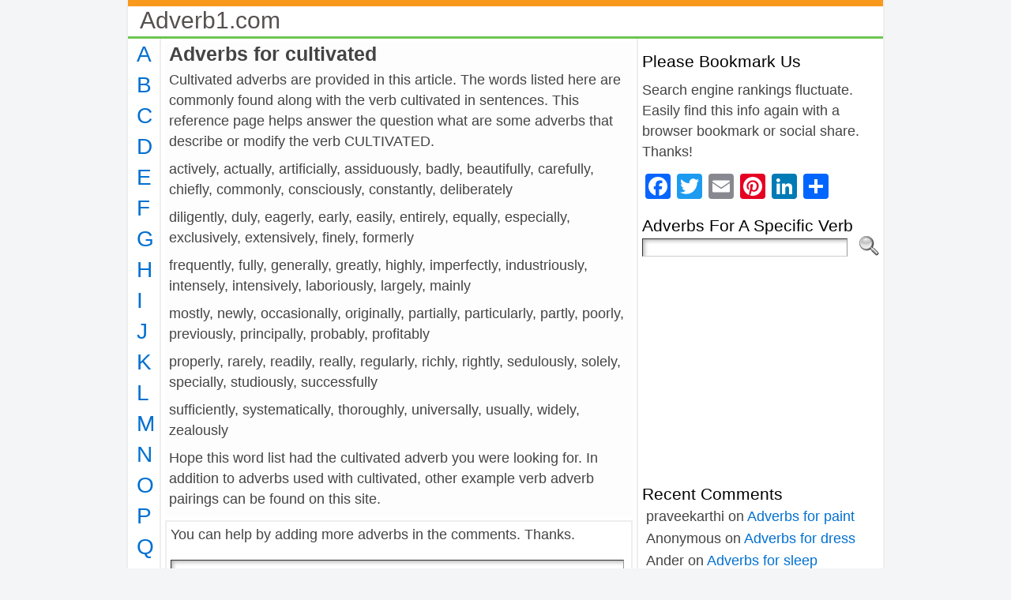

--- FILE ---
content_type: text/html; charset=UTF-8
request_url: http://adverb1.com/for-cultivated/
body_size: 23630
content:
<!DOCTYPE html>
<html xmlns="http://www.w3.org/1999/xhtml" dir="ltr" lang="en-US" prefix="og: https://ogp.me/ns#">
<head>
<meta http-equiv="Content-Type" content="text/html; charset=UTF-8" />

<link rel="shortcut icon" href="http://adverb1.com/wp-content/ata-images/new-favicon.ico" />
<link rel="profile" href="http://gmpg.org/xfn/11" />
<link rel="pingback" href="http://adverb1.com/xmlrpc.php" />

		<!-- All in One SEO 4.7.2 - aioseo.com -->
		<title>Adverbs for cultivated</title>
		<meta name="description" content="Cultivated adverbs are provided in this article. The words listed here are commonly found along with the verb cultivated in sentences. This reference page helps answer the question what are some adverbs that describe or modify the verb CULTIVATED. actively, actually, artificially, assiduously, badly, beautifully, carefully, chiefly, commonly, consciously, constantly, deliberately diligently, duly, eagerly, early," />
		<meta name="robots" content="max-image-preview:large" />
		<link rel="canonical" href="http://adverb1.com/for-cultivated/" />
		<meta name="generator" content="All in One SEO (AIOSEO) 4.7.2" />
		<meta property="og:locale" content="en_US" />
		<meta property="og:site_name" content="Adverb1.com |" />
		<meta property="og:type" content="article" />
		<meta property="og:title" content="Adverbs for cultivated" />
		<meta property="og:description" content="Cultivated adverbs are provided in this article. The words listed here are commonly found along with the verb cultivated in sentences. This reference page helps answer the question what are some adverbs that describe or modify the verb CULTIVATED. actively, actually, artificially, assiduously, badly, beautifully, carefully, chiefly, commonly, consciously, constantly, deliberately diligently, duly, eagerly, early," />
		<meta property="og:url" content="http://adverb1.com/for-cultivated/" />
		<meta property="article:published_time" content="2017-09-25T04:16:08+00:00" />
		<meta property="article:modified_time" content="2017-09-25T04:16:08+00:00" />
		<meta name="twitter:card" content="summary" />
		<meta name="twitter:title" content="Adverbs for cultivated" />
		<meta name="twitter:description" content="Cultivated adverbs are provided in this article. The words listed here are commonly found along with the verb cultivated in sentences. This reference page helps answer the question what are some adverbs that describe or modify the verb CULTIVATED. actively, actually, artificially, assiduously, badly, beautifully, carefully, chiefly, commonly, consciously, constantly, deliberately diligently, duly, eagerly, early," />
		<meta name="google" content="nositelinkssearchbox" />
		<script type="application/ld+json" class="aioseo-schema">
			{"@context":"https:\/\/schema.org","@graph":[{"@type":"Article","@id":"http:\/\/adverb1.com\/for-cultivated\/#article","name":"Adverbs for cultivated","headline":"Adverbs for cultivated","author":{"@id":"http:\/\/adverb1.com\/author\/adverb1_jfap5d\/#author"},"publisher":{"@id":"http:\/\/adverb1.com\/#organization"},"datePublished":"2017-09-25T04:16:08+00:00","dateModified":"2017-09-25T04:16:08+00:00","inLanguage":"en-US","mainEntityOfPage":{"@id":"http:\/\/adverb1.com\/for-cultivated\/#webpage"},"isPartOf":{"@id":"http:\/\/adverb1.com\/for-cultivated\/#webpage"},"articleSection":"c, cu, for, for-c, for-cu, actively, actually, artificially, assiduously, badly, beautifully, carefully, chiefly, commonly, consciously, constantly, deliberately, diligently, duly, eagerly, early, easily, entirely, equally, especially, exclusively, extensively, finely, formerly, frequently, fully, generally, greatly, highly, imperfectly, industriously, intensely, intensively, laboriously, largely, mainly, mostly, newly, occasionally, originally, partially, particularly, partly, poorly, previously, principally, probably, profitably, properly, rarely, readily, really, regularly, richly, rightly, sedulously, solely, specially, studiously, successfully, sufficiently, systematically, thoroughly, universally, usually, widely, zealously"},{"@type":"BreadcrumbList","@id":"http:\/\/adverb1.com\/for-cultivated\/#breadcrumblist","itemListElement":[{"@type":"ListItem","@id":"http:\/\/adverb1.com\/#listItem","position":1,"name":"Home","item":"http:\/\/adverb1.com\/","nextItem":"http:\/\/adverb1.com\/for-cultivated\/#listItem"},{"@type":"ListItem","@id":"http:\/\/adverb1.com\/for-cultivated\/#listItem","position":2,"name":"Adverbs for cultivated","previousItem":"http:\/\/adverb1.com\/#listItem"}]},{"@type":"Organization","@id":"http:\/\/adverb1.com\/#organization","name":"Adverb1.com","url":"http:\/\/adverb1.com\/"},{"@type":"Person","@id":"http:\/\/adverb1.com\/author\/adverb1_jfap5d\/#author","url":"http:\/\/adverb1.com\/author\/adverb1_jfap5d\/","name":"adverb1_jfap5d"},{"@type":"WebPage","@id":"http:\/\/adverb1.com\/for-cultivated\/#webpage","url":"http:\/\/adverb1.com\/for-cultivated\/","name":"Adverbs for cultivated","description":"Cultivated adverbs are provided in this article. The words listed here are commonly found along with the verb cultivated in sentences. This reference page helps answer the question what are some adverbs that describe or modify the verb CULTIVATED. actively, actually, artificially, assiduously, badly, beautifully, carefully, chiefly, commonly, consciously, constantly, deliberately diligently, duly, eagerly, early,","inLanguage":"en-US","isPartOf":{"@id":"http:\/\/adverb1.com\/#website"},"breadcrumb":{"@id":"http:\/\/adverb1.com\/for-cultivated\/#breadcrumblist"},"author":{"@id":"http:\/\/adverb1.com\/author\/adverb1_jfap5d\/#author"},"creator":{"@id":"http:\/\/adverb1.com\/author\/adverb1_jfap5d\/#author"},"datePublished":"2017-09-25T04:16:08+00:00","dateModified":"2017-09-25T04:16:08+00:00"},{"@type":"WebSite","@id":"http:\/\/adverb1.com\/#website","url":"http:\/\/adverb1.com\/","name":"Adverb1.com","inLanguage":"en-US","publisher":{"@id":"http:\/\/adverb1.com\/#organization"}}]}
		</script>
		<!-- All in One SEO -->

<link rel='dns-prefetch' href='//static.addtoany.com' />
<link rel="alternate" type="application/rss+xml" title="Adverb1.com &raquo; Feed" href="http://adverb1.com/feed/" />
<link rel="alternate" type="application/rss+xml" title="Adverb1.com &raquo; Comments Feed" href="http://adverb1.com/comments/feed/" />
<link rel="alternate" type="application/rss+xml" title="Adverb1.com &raquo; Adverbs for cultivated Comments Feed" href="http://adverb1.com/for-cultivated/feed/" />
<script type="text/javascript">
/* <![CDATA[ */
window._wpemojiSettings = {"baseUrl":"https:\/\/s.w.org\/images\/core\/emoji\/15.0.3\/72x72\/","ext":".png","svgUrl":"https:\/\/s.w.org\/images\/core\/emoji\/15.0.3\/svg\/","svgExt":".svg","source":{"concatemoji":"http:\/\/adverb1.com\/wp-includes\/js\/wp-emoji-release.min.js?ver=6.6.4"}};
/*! This file is auto-generated */
!function(i,n){var o,s,e;function c(e){try{var t={supportTests:e,timestamp:(new Date).valueOf()};sessionStorage.setItem(o,JSON.stringify(t))}catch(e){}}function p(e,t,n){e.clearRect(0,0,e.canvas.width,e.canvas.height),e.fillText(t,0,0);var t=new Uint32Array(e.getImageData(0,0,e.canvas.width,e.canvas.height).data),r=(e.clearRect(0,0,e.canvas.width,e.canvas.height),e.fillText(n,0,0),new Uint32Array(e.getImageData(0,0,e.canvas.width,e.canvas.height).data));return t.every(function(e,t){return e===r[t]})}function u(e,t,n){switch(t){case"flag":return n(e,"\ud83c\udff3\ufe0f\u200d\u26a7\ufe0f","\ud83c\udff3\ufe0f\u200b\u26a7\ufe0f")?!1:!n(e,"\ud83c\uddfa\ud83c\uddf3","\ud83c\uddfa\u200b\ud83c\uddf3")&&!n(e,"\ud83c\udff4\udb40\udc67\udb40\udc62\udb40\udc65\udb40\udc6e\udb40\udc67\udb40\udc7f","\ud83c\udff4\u200b\udb40\udc67\u200b\udb40\udc62\u200b\udb40\udc65\u200b\udb40\udc6e\u200b\udb40\udc67\u200b\udb40\udc7f");case"emoji":return!n(e,"\ud83d\udc26\u200d\u2b1b","\ud83d\udc26\u200b\u2b1b")}return!1}function f(e,t,n){var r="undefined"!=typeof WorkerGlobalScope&&self instanceof WorkerGlobalScope?new OffscreenCanvas(300,150):i.createElement("canvas"),a=r.getContext("2d",{willReadFrequently:!0}),o=(a.textBaseline="top",a.font="600 32px Arial",{});return e.forEach(function(e){o[e]=t(a,e,n)}),o}function t(e){var t=i.createElement("script");t.src=e,t.defer=!0,i.head.appendChild(t)}"undefined"!=typeof Promise&&(o="wpEmojiSettingsSupports",s=["flag","emoji"],n.supports={everything:!0,everythingExceptFlag:!0},e=new Promise(function(e){i.addEventListener("DOMContentLoaded",e,{once:!0})}),new Promise(function(t){var n=function(){try{var e=JSON.parse(sessionStorage.getItem(o));if("object"==typeof e&&"number"==typeof e.timestamp&&(new Date).valueOf()<e.timestamp+604800&&"object"==typeof e.supportTests)return e.supportTests}catch(e){}return null}();if(!n){if("undefined"!=typeof Worker&&"undefined"!=typeof OffscreenCanvas&&"undefined"!=typeof URL&&URL.createObjectURL&&"undefined"!=typeof Blob)try{var e="postMessage("+f.toString()+"("+[JSON.stringify(s),u.toString(),p.toString()].join(",")+"));",r=new Blob([e],{type:"text/javascript"}),a=new Worker(URL.createObjectURL(r),{name:"wpTestEmojiSupports"});return void(a.onmessage=function(e){c(n=e.data),a.terminate(),t(n)})}catch(e){}c(n=f(s,u,p))}t(n)}).then(function(e){for(var t in e)n.supports[t]=e[t],n.supports.everything=n.supports.everything&&n.supports[t],"flag"!==t&&(n.supports.everythingExceptFlag=n.supports.everythingExceptFlag&&n.supports[t]);n.supports.everythingExceptFlag=n.supports.everythingExceptFlag&&!n.supports.flag,n.DOMReady=!1,n.readyCallback=function(){n.DOMReady=!0}}).then(function(){return e}).then(function(){var e;n.supports.everything||(n.readyCallback(),(e=n.source||{}).concatemoji?t(e.concatemoji):e.wpemoji&&e.twemoji&&(t(e.twemoji),t(e.wpemoji)))}))}((window,document),window._wpemojiSettings);
/* ]]> */
</script>
<style id='wp-emoji-styles-inline-css' type='text/css'>

	img.wp-smiley, img.emoji {
		display: inline !important;
		border: none !important;
		box-shadow: none !important;
		height: 1em !important;
		width: 1em !important;
		margin: 0 0.07em !important;
		vertical-align: -0.1em !important;
		background: none !important;
		padding: 0 !important;
	}
</style>
<link rel='stylesheet' id='wp-block-library-css' href='http://adverb1.com/wp-includes/css/dist/block-library/style.min.css?ver=6.6.4' type='text/css' media='all' />
<link rel='stylesheet' id='quads-style-css-css' href='http://adverb1.com/wp-content/plugins/quick-adsense-reloaded/includes/gutenberg/dist/blocks.style.build.css?ver=2.0.85' type='text/css' media='all' />
<style id='classic-theme-styles-inline-css' type='text/css'>
/*! This file is auto-generated */
.wp-block-button__link{color:#fff;background-color:#32373c;border-radius:9999px;box-shadow:none;text-decoration:none;padding:calc(.667em + 2px) calc(1.333em + 2px);font-size:1.125em}.wp-block-file__button{background:#32373c;color:#fff;text-decoration:none}
</style>
<style id='global-styles-inline-css' type='text/css'>
:root{--wp--preset--aspect-ratio--square: 1;--wp--preset--aspect-ratio--4-3: 4/3;--wp--preset--aspect-ratio--3-4: 3/4;--wp--preset--aspect-ratio--3-2: 3/2;--wp--preset--aspect-ratio--2-3: 2/3;--wp--preset--aspect-ratio--16-9: 16/9;--wp--preset--aspect-ratio--9-16: 9/16;--wp--preset--color--black: #000000;--wp--preset--color--cyan-bluish-gray: #abb8c3;--wp--preset--color--white: #ffffff;--wp--preset--color--pale-pink: #f78da7;--wp--preset--color--vivid-red: #cf2e2e;--wp--preset--color--luminous-vivid-orange: #ff6900;--wp--preset--color--luminous-vivid-amber: #fcb900;--wp--preset--color--light-green-cyan: #7bdcb5;--wp--preset--color--vivid-green-cyan: #00d084;--wp--preset--color--pale-cyan-blue: #8ed1fc;--wp--preset--color--vivid-cyan-blue: #0693e3;--wp--preset--color--vivid-purple: #9b51e0;--wp--preset--gradient--vivid-cyan-blue-to-vivid-purple: linear-gradient(135deg,rgba(6,147,227,1) 0%,rgb(155,81,224) 100%);--wp--preset--gradient--light-green-cyan-to-vivid-green-cyan: linear-gradient(135deg,rgb(122,220,180) 0%,rgb(0,208,130) 100%);--wp--preset--gradient--luminous-vivid-amber-to-luminous-vivid-orange: linear-gradient(135deg,rgba(252,185,0,1) 0%,rgba(255,105,0,1) 100%);--wp--preset--gradient--luminous-vivid-orange-to-vivid-red: linear-gradient(135deg,rgba(255,105,0,1) 0%,rgb(207,46,46) 100%);--wp--preset--gradient--very-light-gray-to-cyan-bluish-gray: linear-gradient(135deg,rgb(238,238,238) 0%,rgb(169,184,195) 100%);--wp--preset--gradient--cool-to-warm-spectrum: linear-gradient(135deg,rgb(74,234,220) 0%,rgb(151,120,209) 20%,rgb(207,42,186) 40%,rgb(238,44,130) 60%,rgb(251,105,98) 80%,rgb(254,248,76) 100%);--wp--preset--gradient--blush-light-purple: linear-gradient(135deg,rgb(255,206,236) 0%,rgb(152,150,240) 100%);--wp--preset--gradient--blush-bordeaux: linear-gradient(135deg,rgb(254,205,165) 0%,rgb(254,45,45) 50%,rgb(107,0,62) 100%);--wp--preset--gradient--luminous-dusk: linear-gradient(135deg,rgb(255,203,112) 0%,rgb(199,81,192) 50%,rgb(65,88,208) 100%);--wp--preset--gradient--pale-ocean: linear-gradient(135deg,rgb(255,245,203) 0%,rgb(182,227,212) 50%,rgb(51,167,181) 100%);--wp--preset--gradient--electric-grass: linear-gradient(135deg,rgb(202,248,128) 0%,rgb(113,206,126) 100%);--wp--preset--gradient--midnight: linear-gradient(135deg,rgb(2,3,129) 0%,rgb(40,116,252) 100%);--wp--preset--font-size--small: 13px;--wp--preset--font-size--medium: 20px;--wp--preset--font-size--large: 36px;--wp--preset--font-size--x-large: 42px;--wp--preset--spacing--20: 0.44rem;--wp--preset--spacing--30: 0.67rem;--wp--preset--spacing--40: 1rem;--wp--preset--spacing--50: 1.5rem;--wp--preset--spacing--60: 2.25rem;--wp--preset--spacing--70: 3.38rem;--wp--preset--spacing--80: 5.06rem;--wp--preset--shadow--natural: 6px 6px 9px rgba(0, 0, 0, 0.2);--wp--preset--shadow--deep: 12px 12px 50px rgba(0, 0, 0, 0.4);--wp--preset--shadow--sharp: 6px 6px 0px rgba(0, 0, 0, 0.2);--wp--preset--shadow--outlined: 6px 6px 0px -3px rgba(255, 255, 255, 1), 6px 6px rgba(0, 0, 0, 1);--wp--preset--shadow--crisp: 6px 6px 0px rgba(0, 0, 0, 1);}:where(.is-layout-flex){gap: 0.5em;}:where(.is-layout-grid){gap: 0.5em;}body .is-layout-flex{display: flex;}.is-layout-flex{flex-wrap: wrap;align-items: center;}.is-layout-flex > :is(*, div){margin: 0;}body .is-layout-grid{display: grid;}.is-layout-grid > :is(*, div){margin: 0;}:where(.wp-block-columns.is-layout-flex){gap: 2em;}:where(.wp-block-columns.is-layout-grid){gap: 2em;}:where(.wp-block-post-template.is-layout-flex){gap: 1.25em;}:where(.wp-block-post-template.is-layout-grid){gap: 1.25em;}.has-black-color{color: var(--wp--preset--color--black) !important;}.has-cyan-bluish-gray-color{color: var(--wp--preset--color--cyan-bluish-gray) !important;}.has-white-color{color: var(--wp--preset--color--white) !important;}.has-pale-pink-color{color: var(--wp--preset--color--pale-pink) !important;}.has-vivid-red-color{color: var(--wp--preset--color--vivid-red) !important;}.has-luminous-vivid-orange-color{color: var(--wp--preset--color--luminous-vivid-orange) !important;}.has-luminous-vivid-amber-color{color: var(--wp--preset--color--luminous-vivid-amber) !important;}.has-light-green-cyan-color{color: var(--wp--preset--color--light-green-cyan) !important;}.has-vivid-green-cyan-color{color: var(--wp--preset--color--vivid-green-cyan) !important;}.has-pale-cyan-blue-color{color: var(--wp--preset--color--pale-cyan-blue) !important;}.has-vivid-cyan-blue-color{color: var(--wp--preset--color--vivid-cyan-blue) !important;}.has-vivid-purple-color{color: var(--wp--preset--color--vivid-purple) !important;}.has-black-background-color{background-color: var(--wp--preset--color--black) !important;}.has-cyan-bluish-gray-background-color{background-color: var(--wp--preset--color--cyan-bluish-gray) !important;}.has-white-background-color{background-color: var(--wp--preset--color--white) !important;}.has-pale-pink-background-color{background-color: var(--wp--preset--color--pale-pink) !important;}.has-vivid-red-background-color{background-color: var(--wp--preset--color--vivid-red) !important;}.has-luminous-vivid-orange-background-color{background-color: var(--wp--preset--color--luminous-vivid-orange) !important;}.has-luminous-vivid-amber-background-color{background-color: var(--wp--preset--color--luminous-vivid-amber) !important;}.has-light-green-cyan-background-color{background-color: var(--wp--preset--color--light-green-cyan) !important;}.has-vivid-green-cyan-background-color{background-color: var(--wp--preset--color--vivid-green-cyan) !important;}.has-pale-cyan-blue-background-color{background-color: var(--wp--preset--color--pale-cyan-blue) !important;}.has-vivid-cyan-blue-background-color{background-color: var(--wp--preset--color--vivid-cyan-blue) !important;}.has-vivid-purple-background-color{background-color: var(--wp--preset--color--vivid-purple) !important;}.has-black-border-color{border-color: var(--wp--preset--color--black) !important;}.has-cyan-bluish-gray-border-color{border-color: var(--wp--preset--color--cyan-bluish-gray) !important;}.has-white-border-color{border-color: var(--wp--preset--color--white) !important;}.has-pale-pink-border-color{border-color: var(--wp--preset--color--pale-pink) !important;}.has-vivid-red-border-color{border-color: var(--wp--preset--color--vivid-red) !important;}.has-luminous-vivid-orange-border-color{border-color: var(--wp--preset--color--luminous-vivid-orange) !important;}.has-luminous-vivid-amber-border-color{border-color: var(--wp--preset--color--luminous-vivid-amber) !important;}.has-light-green-cyan-border-color{border-color: var(--wp--preset--color--light-green-cyan) !important;}.has-vivid-green-cyan-border-color{border-color: var(--wp--preset--color--vivid-green-cyan) !important;}.has-pale-cyan-blue-border-color{border-color: var(--wp--preset--color--pale-cyan-blue) !important;}.has-vivid-cyan-blue-border-color{border-color: var(--wp--preset--color--vivid-cyan-blue) !important;}.has-vivid-purple-border-color{border-color: var(--wp--preset--color--vivid-purple) !important;}.has-vivid-cyan-blue-to-vivid-purple-gradient-background{background: var(--wp--preset--gradient--vivid-cyan-blue-to-vivid-purple) !important;}.has-light-green-cyan-to-vivid-green-cyan-gradient-background{background: var(--wp--preset--gradient--light-green-cyan-to-vivid-green-cyan) !important;}.has-luminous-vivid-amber-to-luminous-vivid-orange-gradient-background{background: var(--wp--preset--gradient--luminous-vivid-amber-to-luminous-vivid-orange) !important;}.has-luminous-vivid-orange-to-vivid-red-gradient-background{background: var(--wp--preset--gradient--luminous-vivid-orange-to-vivid-red) !important;}.has-very-light-gray-to-cyan-bluish-gray-gradient-background{background: var(--wp--preset--gradient--very-light-gray-to-cyan-bluish-gray) !important;}.has-cool-to-warm-spectrum-gradient-background{background: var(--wp--preset--gradient--cool-to-warm-spectrum) !important;}.has-blush-light-purple-gradient-background{background: var(--wp--preset--gradient--blush-light-purple) !important;}.has-blush-bordeaux-gradient-background{background: var(--wp--preset--gradient--blush-bordeaux) !important;}.has-luminous-dusk-gradient-background{background: var(--wp--preset--gradient--luminous-dusk) !important;}.has-pale-ocean-gradient-background{background: var(--wp--preset--gradient--pale-ocean) !important;}.has-electric-grass-gradient-background{background: var(--wp--preset--gradient--electric-grass) !important;}.has-midnight-gradient-background{background: var(--wp--preset--gradient--midnight) !important;}.has-small-font-size{font-size: var(--wp--preset--font-size--small) !important;}.has-medium-font-size{font-size: var(--wp--preset--font-size--medium) !important;}.has-large-font-size{font-size: var(--wp--preset--font-size--large) !important;}.has-x-large-font-size{font-size: var(--wp--preset--font-size--x-large) !important;}
:where(.wp-block-post-template.is-layout-flex){gap: 1.25em;}:where(.wp-block-post-template.is-layout-grid){gap: 1.25em;}
:where(.wp-block-columns.is-layout-flex){gap: 2em;}:where(.wp-block-columns.is-layout-grid){gap: 2em;}
:root :where(.wp-block-pullquote){font-size: 1.5em;line-height: 1.6;}
</style>
<link rel='stylesheet' id='addtoany-css' href='http://adverb1.com/wp-content/plugins/add-to-any/addtoany.min.css?ver=1.16' type='text/css' media='all' />
<script type="text/javascript" id="addtoany-core-js-before">
/* <![CDATA[ */
window.a2a_config=window.a2a_config||{};a2a_config.callbacks=[];a2a_config.overlays=[];a2a_config.templates={};
/* ]]> */
</script>
<script type="text/javascript" defer src="https://static.addtoany.com/menu/page.js" id="addtoany-core-js"></script>
<script type="text/javascript" src="http://adverb1.com/wp-includes/js/jquery/jquery.min.js?ver=3.7.1" id="jquery-core-js"></script>
<script type="text/javascript" src="http://adverb1.com/wp-includes/js/jquery/jquery-migrate.min.js?ver=3.4.1" id="jquery-migrate-js"></script>
<script type="text/javascript" defer src="http://adverb1.com/wp-content/plugins/add-to-any/addtoany.min.js?ver=1.1" id="addtoany-jquery-js"></script>
<link rel="https://api.w.org/" href="http://adverb1.com/wp-json/" /><link rel="alternate" title="JSON" type="application/json" href="http://adverb1.com/wp-json/wp/v2/posts/1050" /><link rel="EditURI" type="application/rsd+xml" title="RSD" href="http://adverb1.com/xmlrpc.php?rsd" />
<link rel='shortlink' href='http://adverb1.com/?p=1050' />
<link rel="alternate" title="oEmbed (JSON)" type="application/json+oembed" href="http://adverb1.com/wp-json/oembed/1.0/embed?url=http%3A%2F%2Fadverb1.com%2Ffor-cultivated%2F" />
<link rel="alternate" title="oEmbed (XML)" type="text/xml+oembed" href="http://adverb1.com/wp-json/oembed/1.0/embed?url=http%3A%2F%2Fadverb1.com%2Ffor-cultivated%2F&#038;format=xml" />
<script>document.cookie = 'quads_browser_width='+screen.width;</script><style type="text/css">/* ------------------------------------------------------------------
---------- BASE LAYOUT ----------------------------------------------
------------------------------------------------------------------ */

body {
	text-align: center;  /* centering the page container, 
							text-align will be reset to left 
							inside the container */
	margin: 0;
	padding: 0;
	font-family: arial, sans-serif;
font-size: 1.1em;
color: #444444;
background: #f4f5f6;
line-height: 1.5;	}

a:link, a:visited, a:active {
	color: #0070D0; 
	font-weight: normal; 
	text-decoration: none; 
	}
	
a:hover {
	color: #0070D0;
	font-weight: normal; 
	text-decoration: none;
	}

ul, ol, dl, p, h1, h2, h3, h4, h5, h6 {
	margin-top: 10px;
	margin-bottom: 10px;
	padding-top: 0;
	padding-bottom: 0; 	
	}

/* remove margins on sub-lists */
ul ul, ul ol, ol ul, ol ol {
	margin-top: 0;
	margin-bottom: 0;
	}
/*
h1 { font-size: 34px; line-height: 1.2; margin: 0.3em 0 10px; }
h2 { font-size: 28px; line-height: 1.3; margin: 1em 0 .2em; }
h3 { font-size: 24px; line-height: 1.3; margin: 1em 0 .2em; }
h4 { font-size: 19px; margin: 1.33em 0 .2em; }
h5 { font-size: 1.3em; margin: 1.67em 0; font-weight: bold; }
h6 { font-size: 1.15em; margin: 1.67em 0; font-weight: bold; }
*/
code, pre {
	font-family: "Courier New", Courier, monospace;
	font-size: 1em;
	}

pre {
	overflow: auto;
	word-wrap: normal;
	padding-bottom: 1.5em;
	overflow-y: hidden;
	width: 99%;
	}

abbr[title], acronym[title] {
	border-bottom: 1px dotted;
	}
	
hr {
	display: block;
	height: 2px;
	border: none;
	margin: 0.5em auto;
	color: #cccccc;
	background-color: #cccccc;
	}

/* use the body's font size in tables, too: */

table {
	font-size: 1em; 
	}	


/* ------------------------------------------------------------------
---------- BREAK LONG STRINGS ---------------------------------------
------------------------------------------------------------------ */

/* break long strings in IE6+ and Safari2+ in posts and comments: */

div.post, ul.commentlist li, ol.commentlist li {
	word-wrap: break-word; 
	}

/* reset "break-word" for pre & wp-syntax: */

pre, .wp_syntax {
	word-wrap: normal; 
	}

	
/* ------------------------------------------------------------------
---------- WRAPPER, CONTAINER & LAYOUT ------------------------------
------------------------------------------------------------------ */
	

/*-------------------- WRAPPER for MIN / MAX width --------*/

div#wrapper {
	text-align: center;  
	margin-left: auto;
	margin-right: auto;
	display: block;
	width: 960px;
		}


/*-------------------- CONTAINER for VISUAL styles --------*/

div#container {
	padding: 0;
background: #ffffff;
border-left: solid 2px #eeeeee;
border-right: solid 2px #eeeeee;		width: auto;
	margin-left: auto;
	margin-right: auto;
	text-align: left; /* resetting the "text-align: center" of "wrapper" */
	display: block;
	}

/*-------------------- LAYOUT to keep it all together -----*/
	
table#layout {
	font-size: 100%;
	width: 100%;
	table-layout: fixed;
	}
	
.colone {width: 40px;}
.colone-inner {width: 200px;}
.coltwo { width: 100% }
.colthree-inner {width: 200px;}
.colthree {width: 310px;}

/* ------------------------------------------------------------------
---------- HEADER ---------------------------------------------------
------------------------------------------------------------------ */

div#header.full-width {width: 100%;}
/*-------------------- HEADER CONTAINER -------------------*/

div#header,
td#header {
	width: auto;
	padding: 0;
	}


/*-------------------- LOGO AREA --------------------------*/

table#logoarea, 
table#logoarea tr, 
table#logoarea td {
	margin: 0;
	padding: 0;
	background: none;
	border: 0;
	}

table#logoarea {
	width: 100%;
	border-spacing: 0px;
	background: #ffffff;	}
	
/*-------------------- LOGO -------------------------------*/

img.logo {
	display: block;
	margin: 0 0px 0 0;	}

td.logoarea-logo {
	width: 1%;
	}

	
/*-------------------- BLOG TITLE -------------------------*/

h1.blogtitle,
h2.blogtitle {
    display: block;
	margin-left: 10px;
margin-top: 3px;
padding: 0;
letter-spacing: 0px;
line-height: 1.0em;
font-family: tahoma, arial, sans-serif;
font-size: 170%;	font-smooth: always;
	}
	
h1.blogtitle a:link, 
h1.blogtitle a:visited, 
h1.blogtitle a:active,
h2.blogtitle a:link, 
h2.blogtitle a:visited, 
h2.blogtitle a:active {
    text-decoration: none;
	color: #575050;
	font-weight: normal;
	font-smooth: always;
	}
	
h1.blogtitle a:hover,
h2.blogtitle a:hover {
    text-decoration: none;
	color: #575050;
	font-weight: normal;
	}

/*-------------------- BLOG TAGLINE -----------------------*/

p.tagline { 
	margin: 0;
padding: 0;
font-size: 1.2em;
font-weight: normal;
color: #009900;
font-family: tahoma, arial, sans-serif;	}

td.feed-icons {
	white-space: nowrap; 
	}

div.rss-box {
	height: 1%; 
	display: block; 
	padding: 10px 0 10px 10px; 
	margin: 0;
	width: 280px;
	}
	
/*-------------------- COMMENTS FEED ICON -----------------*/

a.comments-icon {
	height: 22px;
	line-height: 22px;
	margin: 0 5px 0 5px;
	padding-left: 22px;
	display: block;
	text-decoration: none;
	float: right;
	white-space: nowrap;
	}

a.comments-icon:link,
a.comments-icon:active,
a.comments-icon:visited {
	background: transparent url(http://adverb1.com/wp-content/themes/atahualpa-3.7.27/images/comment-gray.png) no-repeat scroll center left;
}

a.comments-icon:hover {
	background: transparent url(http://adverb1.com/wp-content/themes/atahualpa-3.7.27/images/comment.png) no-repeat scroll center left;
}


/*-------------------- POSTS FEED ICON --------------------*/

a.posts-icon {
	height: 22px;
	line-height: 22px;
	margin: 0 5px 0 0;
	padding-left: 20px;
	display: block;
	text-decoration: none;
	float: right;
	white-space: nowrap;
	}

a.posts-icon:link,
a.posts-icon:active,
a.posts-icon:visited {
	background: transparent url(http://adverb1.com/wp-content/themes/atahualpa-3.7.27/images/rss-gray.png) no-repeat scroll center left;
}

a.posts-icon:hover {
	background: transparent url(http://adverb1.com/wp-content/themes/atahualpa-3.7.27/images/rss.png) no-repeat scroll center left;
}

/*-------------------- EMAIL SUBSCRIBE ICON ---------------*/

a.email-icon {
	height: 22px;
	line-height: 22px;
	margin: 0 5px 0 5px;
	padding-left: 24px;
	display: block;
	text-decoration: none;
	float: right;
	white-space: nowrap;
	}
	
a.email-icon:link,
a.email-icon:active,
a.email-icon:visited {
	background: transparent url(http://adverb1.com/wp-content/themes/atahualpa-3.7.27/images/email-gray.png) no-repeat scroll center left;
}

a.email-icon:hover {
	background: transparent url(http://adverb1.com/wp-content/themes/atahualpa-3.7.27/images/email.png) no-repeat scroll center left;
}
	
/*-------------------- SEARCH BOX IN HEADER ---------------*/	

td.search-box {
	height: 1%;
	}
	
div.searchbox {
	height: 35px;
	border: 1px dashed #cccccc;
border-bottom: 0;
width: 200px;
margin: 0;
padding: 0;	}

div.searchbox-form {
	margin: 5px 10px 5px 10px;
	}



/*-------------------- HORIZONTAL BARS --------------------*/

div.horbar1, 
div.horbar2 { 
	font-size: 1px;
	clear: both; 
	display: block;
	position: relative;
	padding: 0; 
	margin: 0;
	}

div.horbar1 {
	height: 8px;
background: #f8991c;
border-top: solid 0px #76b8c8;	}
	
div.horbar2 { 
	height: 3px;
background: #6dc654;
border-bottom: solid 0px #595959;	}	

	

/*-------------------- OPACITY LEFT -----------------------*/

div.opacityleft {
	position: absolute; 
	z-index: 2; 
	top: 0; 
	left: 0; 
	background-color: #FFFFFF; 
	height: 150px;
	width: 200px; 
	filter: alpha(opacity=40);
	opacity:.40;
	}

/*-------------------- OPACITY RIGHT ----------------------*/	

div.opacityright {
	position: absolute; 
	z-index: 2; 
	top: 0; 
	right: 0; 
	background-color: #FFFFFF; 
	height: 150px;
	width: 200px; 
	filter: alpha(opacity=40);
	opacity:.40;
	}


		
a.divclick:link, 
a.divclick:visited, 
a.divclick:active, 
a.divclick:hover {
	width: 100%; 
	height: 100%; 
	display: block;
	text-decoration: none;
	}

		
/* ------------------------------------------------------------------
---------- LEFT SIDEBARS ---------------------------------------------
------------------------------------------------------------------ */

td#left {
	vertical-align: top;
	padding: 5px 0px 0px 5px;
background: #ffffff;	}

td#left-inner {
	vertical-align: top;
	border-right: dashed 1px #CCCCCC;
padding: 10px 10px 10px 10px;
background: #dca96e;	}
	
/* ------------------------------------------------------------------
---------- RIGHT SIDEBARS --------------------------------------------
------------------------------------------------------------------ */

td#right {
	vertical-align: top;
	padding: 0px 5px 0px 5px;
background: #ffffff;
margin-top: 0px;
margin-bottom: 0px;	}

td#right-inner {
	vertical-align: top;
	border-left: dashed 1px #CCCCCC;
padding: 10px 10px 10px 10px;
background: #ffffff;	}
	
/* ------------------------------------------------------------------
---------- CENTER COLUMN --------------------------------------------
------------------------------------------------------------------ */

td#middle {
	vertical-align: top;
	width: 100%;
	padding: 0px 5px 0px 5px;
border-top: solid 0px #eeeeee;
border-bottom: solid 0px #eeeeee;
border-left: solid 2px #eeeeee;
border-right: solid 2px #eeeeee;	}

	
/* ------------------------------------------------------------------
---------- FOOTER ---------------------------------------------------
------------------------------------------------------------------ */
div#footer.full-width {width: 100%;}

div#footer,
td#footer {
	width: auto;
	background-color: #437704;
border-top: solid 0px #222222;
padding-top: 5px;
padding-bottom: 0px;
text-align: center;
color: #999999;
font-size: 95%;	}

div#footer a:link, div#footer a:visited, div#footer a:active,
td#footer a:link, td#footer a:visited, td#footer a:active {
	text-decoration: none;
color: #999999;
font-weight: normal;	}

div#footer a:hover,
td#footer a:hover {
	text-decoration: none;
color: #999999;
font-weight: normal;	}
	
	
/* ------------------------------------------------------------------
---------- WIDGETS --------------------------------------------------
------------------------------------------------------------------ */

div.widget {
	display: block;
	width: auto;  /* without this IE will stretch too-wide select 
					menus but not the other widgets. With 100% IE
					will remove sidebar borders if select menu is
					too wide */
	margin: 0 0 15px 0;
padding: 0px 0px 0px 0px;
border-top: solid 0px #eeeeee;
border-bottom: solid 0px #eeeeee;
border-left: solid 0px #eeeeee;
border-right: solid 0px #eeeeee;	}

div.widget-title {
	display: block;
	width: auto;
		}

div.widget-title h3,
td#left h3.tw-widgettitle,
td#right h3.tw-widgettitle,
td#left ul.tw-nav-list,
td#right ul.tw-nav-list {
	padding:0;
	margin:0;
	font-size: 1.2em;
font-weight: normal;
color: #000000;	}

/* Since 3.4 "div-widget-content" is gone for better plugin compatibility. 
Instead we'll try to mimick the feature by putting the styles on the following 
containers: */
div.widget ul,
div.textwidget {
	display: block;
	width: auto;
		}

	
/* ------------------------------------------------------------------
---------- Select MENUS INSIDE OF WIDGETS -------------------------
------------------------------------------------------------------ */

/* if a select menu is too wide to fit into the sidebar (because one 
 or several of its option titles are too long) then it will be cut off
 in IE 6 & 7 */

div.widget select { 
	width: 98%; 		/* auto won't work in Safari */
	margin-top: 5px;
	 
}	


/* ------------------------------------------------------------------
---------- LISTS INSIDE OF WIDGETS ----------------------------------
------------------------------------------------------------------ */

div.widget ul {
	list-style-type: none;
	margin: 0; 
	padding: 0;
	width: auto;
	}

/*------------- base styling for all widgets -----------*/
	
div.widget ul li {
	display: block;
	margin: 2px 0 2px 0px;
	padding: 0 0 0 5px; 
	border-left: solid 0px #CCCCCC;
	}

div.widget ul li:hover,
div.widget ul li.sfhover {
display: block;
width: auto;
	border-left: solid 0px #000000; 
	}

div.widget ul li ul li {
	margin: 2px 0 2px 5px;  
	padding: 0 0 0 5px; 
	border-left: solid 7px #CCCCCC; 
	}

div.widget ul li ul li:hover,
div.widget ul li ul li.sfhover {
	border-left: solid 7px #000000; 
	}

div.widget ul li ul li ul li {
	margin: 2px 0 2px 5px; 
	padding: 0 0 0 5px; 	
	border-left: solid 7px #CCCCCC; 
	}

div.widget ul li ul li ul li:hover,
div.widget ul li ul li ul li.sfhover {
	border-left: solid 7px #000000; 
	}
	
div.widget a:link,
div.widget a:visited,
div.widget a:active,
div.widget td a:link,
div.widget td a:visited,
div.widget td a:active,
div.widget ul li a:link, 
div.widget ul li a:visited, 
div.widget ul li a:active {
	text-decoration: none; 
	font-weight: normal; 
	color: #0070D0; 
	font-weight: normal; 
	}

div.widget ul li ul li a:link, 
div.widget ul li ul li a:visited, 
div.widget ul li ul li a:active {
	color: #666666; 
	font-weight: normal; 
	}

div.widget ul li ul li ul li a:link, 
div.widget ul li ul li ul li a:visited, 
div.widget ul li ul li ul li a:active {
	color: #666666; 
	font-weight: normal; 
	}

	
div.widget a:hover,
div.widget ul li a:hover {
	color: #0070D0; 
	}

div.widget ul li ul li a:hover {
	color: #000000; 
	}

div.widget ul li ul li ul li a:hover {
	color: #000000; 
	}
	
div.widget ul li a:link, 
div.widget ul li a:visited, 
div.widget ul li a:active,
div.widget ul li a:hover {
	display: inline;
	}

* html div.widget ul li a:link, 
* html div.widget ul li a:visited, 
* html div.widget ul li a:active,
* html div.widget ul li a:hover {
	height: 1%;   /* IE6 needs this */
	}
	
/*------------- styling for categories and pages widgets -----------*/

/* Because they can have sub items, the categories and the pages 
widgets get the left border and padding on the <A> instead of the <LI>.
Otherwise, sub items would have two left borders - their own left border 
and the left border of their parent (since the parent contains the sub item). 
You may actually like that, it looks interesting. To try it out, comment all the next 
rules up to "BFA SUBSCRIBE WIDGET" */
 
/* First, remove the left border and padding from the <LI>. The margin stays on the <LI>'s 
because if the <A>'s of the cateories widget were set to display:inline (default setting) 
then margin would work there */
div.widget_nav_menu ul li, 
div.widget_pages ul li, 
div.widget_categories ul li {
	border-left: 0 !important;
	padding: 0 !important;
}

/* Then, add left border and padding to the <A> */
div.widget_nav_menu ul li a:link, 
div.widget_nav_menu ul li a:visited, 
div.widget_nav_menu ul li a:active,
div.widget_pages ul li a:link, 
div.widget_pages ul li a:visited, 
div.widget_pages ul li a:active,
div.widget_categories ul li a:link,
div.widget_categories ul li a:visited, 
div.widget_categories ul li a:active {
	padding: 0 0 0 5px; 
	border-left: solid 0px #CCCCCC;
	}

div.widget_nav_menu ul li a:hover,
div.widget_pages ul li a:hover,
div.widget_categories ul li a:hover {
	border-left: solid 0px #000000; 
}

div.widget_nav_menu ul li ul li a:link, 
div.widget_nav_menu ul li ul li a:visited, 
div.widget_nav_menu ul li ul li a:active,
div.widget_pages ul li ul li a:link, 
div.widget_pages ul li ul li a:visited, 
div.widget_pages ul li ul li a:active,
div.widget_categories ul li ul li a:link,
div.widget_categories ul li ul li a:visited, 
div.widget_categories ul li ul li a:active {
	padding: 0 0 0 5px; 
	border-left: solid 7px #CCCCCC;
	}

div.widget_nav_menu ul li ul li a:hover,
div.widget_pages ul li ul li a:hover,
div.widget_categories ul li ul li a:hover {
	border-left: solid 7px #000000; 
}

div.widget_nav_menu ul li ul li ul li a:link, 
div.widget_nav_menu ul li ul li ul li a:visited, 
div.widget_nav_menu ul li ul li ul li a:active,
div.widget_pages ul li ul li ul li a:link, 
div.widget_pages ul li ul li ul li a:visited, 
div.widget_pages ul li ul li ul li a:active,
div.widget_categories ul li ul li ul li a:link,
div.widget_categories ul li ul li ul li a:visited, 
div.widget_categories ul li ul li ul li a:active {
	padding: 0 0 0 5px; 
	border-left: solid 7px #CCCCCC;
	}

div.widget_nav_menu ul li ul li ul li a:hover,
div.widget_pages ul li ul li ul li a:hover,
div.widget_categories ul li ul li ul li a:hover {
	border-left: solid 7px #000000; 
}

/* The pages widget gets "block" because it usually has only 
one link per <LI> and no text */
div.widget_nav_menu ul li a:link,
div.widget_nav_menu ul li a:active,
div.widget_nav_menu ul li a:visited,
div.widget_nav_menu ul li a:hover,
div.widget_pages ul li a:link,
div.widget_pages ul li a:active,
div.widget_pages ul li a:visited,
div.widget_pages ul li a:hover {
	display: block !important;
}

/* The category widget gets "inline" per default or otherwise the 
post count would wrap into the next line. If no post count is displayed,
"block" can be chosen at Theme Options -> Style Widgets -> Category Widget Display Type. 
With "block", links that don't fit into one line will align properly (as a block) 
on the left side. */
div.widget_categories ul li a:link,
div.widget_categories ul li a:active,
div.widget_categories ul li a:visited,
div.widget_categories ul li a:hover {
	display: inline !important;
}



/* ------------------------------------------------------------------
---------- BFA SUBSCRIBE WIDGET -------------------------------------
------------------------------------------------------------------ */

table.subscribe {
	width: 100%;
	}
	
table.subscribe td.email-text {
	padding: 0 0 5px 0;
	vertical-align: top;
	}

table.subscribe td.email-field {
	padding: 0;
	width: 100%;
	}
	
table.subscribe td.email-button {
	padding: 0 0 0 5px;
	}
	
table.subscribe td.post-text {
	padding: 7px 0 0 0;
	vertical-align: top;
	}
	
table.subscribe td.comment-text {
	padding: 7px 0 0 0;
	vertical-align: top;
	}
	
	
/* ------------------------------------------------------------------
---------- POSTS ----------------------------------------------------
------------------------------------------------------------------ */

/*-------------------- POST CONTAINER ---------------------*/

div.post, div.page {
	display: block;
	margin: 0 0 0px 0;
padding: 0px 5px 0px 5px;
border-top: solid 0px #eeeeee;
border-bottom: solid 0px #eeeeee;
border-left: solid 0px #eeeeee;
border-right: solid 0px #eeeeee;
background: #fdfdfd;	}

/* additonal styles for sticky posts */

div.sticky {
	background: #eee url('<?php bloginfo('template_directory'); ?>/images/sticky.gif') 99% 5% no-repeat;
border: dashed 1px #cccccc;
padding: 0px;	}

/*-------------------- POST KICKER ------------------------*/

div.post-kicker {
		}

div.post-kicker a:link, 
div.post-kicker a:visited, 
div.post-kicker a:active {
	color: #000000;
text-decoration: none;
text-transform: uppercase;	}

div.post-kicker a:hover {
	color: #cc0000;	}

/*-------------------- POST HEADLINE ----------------------*/

div.post-headline {
		}

div.post-headline h1,
div.post-headline h2 {
    margin: 0;
    padding: 0;
	padding: 0;
margin-top: 5px;
margin-bottom: 5px;
font-size: 1.4em;	}

div.post-headline h2 a:link, 
div.post-headline h2 a:visited, 
div.post-headline h2 a:active,
div.post-headline h1 a:link, 
div.post-headline h1 a:visited, 
div.post-headline h1 a:active {
	color: #0070d0;
text-decoration: none;	}

div.post-headline h2 a:hover,
div.post-headline h1 a:hover {
	color: #0070d0;
text-decoration: none;	}


/*-------------------- POST BYLINE ------------------------*/

div.post-byline {
		}

div.post-byline a:link, 
div.post-byline a:visited, 
div.post-byline a:active {
		}

div.post-byline a:hover {
		}


/*-------------------- POST BODY COPY ---------------------*/
	
div.post-bodycopy {
		}
	
div.post-bodycopy p {
	margin: 1em 0;
	padding: 0;
	display: block;
	/* The rule below would create hor. scrollbars in Firefox, 
	which would be better than overflowing long strings, but the
	downside is that text won't float around images anymore. 
	Uncomment this if you don't float images anyway */
	/* overflow: auto; */
	}

	
/*-------------------- POST PAGINATION --------------------*/

div.post-pagination {
	/*border: solid 1px brown;*/
	}

	
/*-------------------- POST FOOTER ------------------------*/
	
div.post-footer {
	clear:both; 
	display: block;	
		}

div.post-footer a:link, 
div.post-footer a:visited, 
div.post-footer a:active {
	color: #333;
font-weight: normal;
text-decoration: none;	}	

div.post-footer a:hover {
	color: #333;
font-weight: normal;
text-decoration: underline;	}

/*-------------------- ICONS in KICKER, BYLINE & FOOTER ---*/

div.post-kicker img, 
div.post-byline img, 
div.post-footer img {
	border: 0;
	padding: 0;
	margin: 0 0 -1px 0;
	background: none;
	}
	
span.post-ratings {
	display:inline-block; 	/* postratings set to "span" by the 
							theme, instead of default "div", to 
							make them display inline. Adding 
							inline-block and nowrap to avoid 
							line wrapping of single voting stars. */
	width: auto;
	white-space: nowrap;
	}


/* ------------------------------------------------------------------
---------- PAGE NAVIGATION NEXT/PREVIOUS ----------------------------
------------------------------------------------------------------ */

div.navigation-top {
	margin: 0 0 10px 0;
padding: 0 0 10px 0;
border-bottom: dashed 1px #cccccc;	}

div.navigation-middle {
	margin: 10px 0 20px 0;
padding: 10px 0 10px 0;
border-top: dashed 1px #cccccc;
border-bottom: dashed 1px #cccccc;	}
	
div.navigation-bottom {
	margin: 20px 0 0 0;
padding: 10px 0 0 0;
border-top: dashed 1px #cccccc;	}

div.navigation-comments-above {
	margin: 0 0 10px 0;
padding: 5px 0 5px 0;	}
	
div.navigation-comments-below {
	margin: 0 0 10px 0;
padding: 5px 0 5px 0;	}
	
div.older {
	float: left; 
	width: 48%; 
	text-align: left; 
	margin:0; 
	padding:0;
	}
	
div.newer {
	float:right; 
	width: 48%; 
	text-align: right; 
	margin:0; 
	padding:0; 
	}	

div.older-home {
	float: left; 
	width: 44%; 
	text-align: left; 
	margin:0; 
	padding:0;
	}

div.newer-home {
	float:right; 
	width: 44%; 
	text-align: right; 
	margin:0; 
	padding:0; 
	}	

div.home {
	float: left; 
	width: 8%; 
	text-align: center;  
	margin:0; 
	padding:0;
	}

	
/* ------------------------------------------------------------------
---------- FORMS ----------------------------------------------------
------------------------------------------------------------------ */

form, .feedburner-email-form {
	margin: 0; 
	padding: 0; 
	}

fieldset {
	border: 1px solid #cccccc; 
	width: auto; 
	padding: 0.35em 0.625em 0.75em;
	display: block; 
	}
	
legend { 
	color: #000000; 
	background: #f4f4f4; 
	border: 1px solid #cccccc; 
	padding: 2px 6px; 
	margin-bottom: 15px; 
	}
	
form p {
	margin: 5px 0 0 0; 
	padding: 0; 
	}

div.xhtml-tags p {
margin: 0;
}
	
label {
	margin-right: 0.5em; 
	font-family: arial;
	cursor: pointer; 
	}

/* input.TextField for WP-Email
input.textbox for WPG2 */
input.text, 
input.textbox, 
input.password, 
input.file,
input.TextField, 
textarea {
	padding: 3px;
	color: #000000;
border-top: solid 1px #333333;
border-left: solid 1px #333333;
border-right: solid 1px #999999;
border-bottom: solid 1px #cccccc;
	background: url(http://adverb1.com/wp-content/themes/atahualpa-3.7.27/images/inputbackgr.gif) top left no-repeat;	}

textarea {
	width: 96%; 
	}


input.inputblur {
	color: #777777;
	width: 95%;
	}

input.inputfocus {
	color: #000000;
	width: 95%;
	}	
	
input.highlight, textarea.highlight {
	background: #e8eff7;
border-color: #37699f;	}

/* .Button for WP-Email, input[type=submit] for comment submit button since 3.6.1 */
.button, .Button, input[type=submit] {
	padding: 0 2px;
	height: 24px;
	line-height: 16px;
	background-color: #777777;
color: #ffffff;
border: solid 2px #555555;
font-weight: bold;	}

/* changed from .buttonhover to input.buttonhover in 3.6.1 */
input.buttonhover {
	padding: 0 2px;
	cursor: pointer;
	background-color: #6b9c6b;
color: #ffffff;
border: solid 2px #496d49;	}

/* comment submit button */

/* IE button width/padding fix */

form#commentform input#submit {
    padding: 0 .25em;
    /* Since 3.6: Using comment_form() */
	/* width: 0; */
    overflow:visible;
}

form#commentform input#submit[class] { /*ie ignores [class]*/
    width: auto;
}

form#commentform input#submit	{
	padding: 0px 10px 4px 10px;
font-size: 1.2em;
line-height: 1.5em;
height: 36px;	}
	
/* ------------------------------------------------------------------
---------- SEARCH FORM ----------------------------------------------
------------------------------------------------------------------ */

table.searchform {
	width: 100%;
	}

table.searchform td.searchfield {
	padding: 0;
	width: 100%;
	}
	
table.searchform td.searchbutton {
	padding: 0 0 0 5px;
	}

table.searchform td.searchbutton input{
	padding: 0 0 0 5px;
	}
	
/* ------------------------------------------------------------------
---------- BLOCKQUOTES ----------------------------------------------
------------------------------------------------------------------ */

blockquote {
	height: 1%;
	display: block;
	clear: both;
	color: #555555;
padding: 1em 1em;
background: #f4f4f4;
border: solid 1px #e1e1e1;	}
	
blockquote blockquote {
	height: 1%;
	display: block;
	clear: both;
	color: #444444;
padding: 1em 1em;
background: #e1e1e1;
border: solid 1px #d3d3d3;	}


/* ------------------------------------------------------------------
---------- TABLES & CALENDAR ----------------------------------------
------------------------------------------------------------------ */

/*-------------------- TABLES IN POSTS --------------------*/

div.post table {
	border-collapse: collapse;
margin: 0px 0;	}
	
div.post table caption {
	width: auto;
	margin: 0 auto;
	background: #eeeeee;
border: #999999;
padding: 4px 8px;
color: #666666;	}
	
div.post table th {
	background: #888888;
color: #ffffff;
font-weight: bold;
font-size: 90%;
padding: 4px 8px;

			border: solid 1px #ffffff;
text-align: left;	}
	
div.post table td {
	padding: 4px 8px;
background-color: #ffffff;
border-bottom: 1px solid #dddddd;
text-align: left;	}

div.post table tfoot td {
		}
	
div.post table tr.alt td {
	background: #f4f4f4;	}

div.post table tr.over td {
	background: #e2e2e2;	}

/*-------------------- CALENDAR WIDGET --------------------*/

#calendar_wrap {
	padding: 0;
	border: none;
	}
	
table#wp-calendar {
	width: 100%; 
	font-size:90%;
	border-collapse: collapse;
	background-color: #ffffff;
	margin: 0 auto;
	}

table#wp-calendar caption {
	width: auto;
	background: #eeeeee;
	border: none;
	padding: 3px;
	margin: 0 auto;
	font-size: 1em;
	}

table#wp-calendar th {
	border: solid 1px #eeeeee;
	background-color: #999999;
	color: #ffffff;
	font-weight: bold;
	padding: 2px;
	text-align: center;
	}
	
table#wp-calendar td {
	padding: 0;
	line-height: 18px;
	background-color: #ffffff;
	border: 1px solid #dddddd;
	text-align: center;
	}

table#wp-calendar tfoot td {
	border: solid 1px #eeeeee;
	background-color: #eeeeee;
	}
	
table#wp-calendar td a {
	display: block;
	background-color: #eeeeee;
	width: 100%;
	height: 100%;
	padding: 0;
	}


	


	
/* ------------------------------------------------------------------
---------- COMMENTS -------------------------------------------------
------------------------------------------------------------------ */



/* whole respond area */
div#respond {
	margin: 5px 0;
padding: 5px;
background: #ffffff;
border: solid 2px #eeeeee;	}

p.thesetags {
	margin: 10px 0;
	}

/* Since 3.6.1: added h3#reply-title. class reply cannot be added to new comment_form() without hacks */
h3.reply, h3#reply-title {
	margin: 0;
	padding: 0 0 10px 0;
	}
	
ol.commentlist {
	margin: 15px 0 25px 0;
	list-style-type: none;
	padding: 0;
	display:block;
	border-top: dotted 1px #cccccc;
	}
	
ol.commentlist li {
	padding: 15px 10px;
	display: block;
	height: 1%; /* for IE6 */
	margin: 0;
	background-color: #FFFFFF;
	border-bottom: dotted 1px #cccccc;
	}

ol.commentlist li.alt {
	display: block;
	height: 1%; /* for IE6 */
	background-color: #EEEEEE;
	border-bottom: dotted 1px #cccccc;
	}

ol.commentlist li.authorcomment {
	display: block;
	height: 1%; /* for IE6 */
	background-color: #FFECEC;
	}

ol.commentlist span.authorname {
	font-weight: bold;
	font-size: 110%;
	}

ol.commentlist span.commentdate {
	color: #666666;
	font-size: 90%;
	margin-bottom: 5px;
	display: block;
	}

ol.commentlist span.editcomment {
	display: block;
	}
	
ol.commentlist li p {
	margin: 2px 0 5px 0;
	}

div.comment-number {
	float: right; 
	font-size: 2em; 
	line-height: 2em; 
	font-family: georgia, serif; 
	font-weight: bold; 
	color: #ddd; 
	margin: -10px 0 0 0; 
	position: relative; 
	height: 1%
	}

div.comment-number a:link, 
div.comment-number a:visited, 
div.comment-number a:active {
	color: #ccc;
	}

textarea#comment {
	width: 98%; 
	margin: 10px 0; 
	display: block;
	}



/* ------------------------------------------------------------------
---------- COMMENTS WP 2.7 ------------------------------------------
------------------------------------------------------------------ */

ul.commentlist {
	margin: 15px 0 15px 0;
	list-style-type: none;
	padding: 0;
	display:block;
	border-top: dotted 1px #cccccc;
	}

ul.commentlist ul {
	margin: 0;
	border: none;
	list-style-type: none;
	padding: 0;
	}

ul.commentlist li {
	padding: 0;
    margin: 0;
	display: block;
	clear: both;
	height: 1%; /* for IE */
}

/* indent children */
ul.commentlist ul.children li {
    margin-left: 30px;
}

/* padding and bottom margin for all commment boxes */
ul.commentlist div.comment-container {
	padding: 10px;
	margin: 0;
}

/* round corners for all children comment boxes */
ul.children div.comment-container {
	background-color: transparent;
	border: dotted 1px #ccc;
	padding: 10px;
	margin: 0 10px 8px 0;
   	border-radius: 5px;
	}

ul.children div.bypostauthor {
	/*margin: 10px 0 0 30px;*/
	/* more  ... */
	}
	
ul.commentlist li.thread-even {
	background-color: #FFFFFF;
	border-bottom: dotted 1px #cccccc;
	}

ul.commentlist li.thread-odd {
	background-color: #EEEEEE;
	border-bottom: dotted 1px #cccccc;
	}

ul.commentlist div.bypostauthor {
	background-color: #FFECEC;
	}
	
ul.children div.bypostauthor {
	border: dotted 1px #FFBFBF;
	}
	
ul.commentlist span.authorname {
	font-size: 110%;
	}

div.comment-meta a:link, 
div.comment-meta a:visited, 
div.comment-meta a:active, 
div.comment-meta a:hover {
	font-weight: normal;
	}

div#cancel-comment-reply {
	margin: -5px 0 10px 0;
	}

div.comment-number {
	float: right; 
	font-size: 2em; 
	line-height: 2em; 
	font-family: georgia, serif; 
	font-weight: bold; 
	color: #ddd; 
	margin: -10px 0 0 0; 
	position: relative; 
	height: 1%
	}

div.comment-number a:link, 
div.comment-number a:visited, 
div.comment-number a:active {
	color: #ccc;
	}

/* paged comments navigation */
.page-numbers {
	padding: 2px 6px;
	border: solid 1px #000000;
	border-radius: 6px;
	}

/* current page number */
span.current {
	background: #ddd;
	}
	
a.prev, a.next {
	border: none;
	}
	
a.page-numbers:link, 
a.page-numbers:visited, 
a.page-numbers:active {
	text-decoration: none;
	color: #0070D0; 
	border-color: #0070D0;
	}

a.page-numbers:hover {
	text-decoration: none;
	color: #0070D0; 
	border-color: #0070D0;
	}

	/* "you can use these xhtml tags" initially closed */
div.xhtml-tags {
	display: none;
	}

	
/* ------------------------------------------------------------------
---------- For CommentLuv ----------------------------------------
------------------------------------------------------------------ */

abbr em {
	border: none !important;
	border-top: dashed 1px #aaa !important;
	display: inline-block !important;
	background: url(http://adverb1.com/wp-content/themes/atahualpa-3.7.27/images/commentluv.gif) 0% 90% no-repeat;
	margin-top: 8px;
	padding:  5px 5px 2px 20px !important;
	font-style: normal;
	}

/* ------------------------------------------------------------------
---------- Subscribe to comments -----------------------------------
------------------------------------------------------------------ */

p.subscribe-to-comments {
	margin-bottom: 10px;
	}

	
/* ------------------------------------------------------------------
---------- For WPG2 Gallery Plugin ----------------------------------
------------------------------------------------------------------ */

/* remove the gallery header with the "Gallery" logo */

div#gsHeader {
	display: none; 
	}

/* change the formatting of the whole gallery container.
Default settings: margin:0 1px 0 12px; width:738px; */

div.g2_column {
	margin: 0 !important;
	width: 100% !important;
	font-size: 1.2em;
	}

div#gsNavBar {
	border-top-width: 0 !important;
	}
	
p.giDescription {
font-size: 1.2em;
line-height: 1 !important;
}

p.giTitle {
margin: 0.3em 0 !important;
font-size: 1em;
font-weight: normal;
color: #666;
}

/* ------------------------------------------------------------------
---------- For WP Email Plugin ----------------------------------
------------------------------------------------------------------ */

div#wp-email img {
  border: 0;
  padding: 0;
}

div#wp-email input, div#wp-email textarea {
  margin-top: 5px;
  margin-bottom: 2px;
}

div#wp-email p {
  margin-bottom: 10px;
}

input#wp-email-submit {
    padding: 0;
    font-size: 30px;
    height: 50px;
    line-height: 50px;
    overflow: visible; /* for IE */
}

/* icon in post footer */
img.WP-EmailIcon {
    vertical-align: text-bottom !important;
}


/* ------------------------------------------------------------------
---------- For Tabbed Widgets Plugin ---------------------------------
------------------------------------------------------------------ */

/* For the accordion */

.tw-accordion .tw-widgettitle,
.tw-accordion .tw-widgettitle:hover,
.tw-accordion .tw-hovered,
.tw-accordion .selected,
.tw-accordion .selected:hover {
    background: transparent !important;
    background-image: none !important;
}

.tw-accordion .tw-widgettitle span {
    padding-left: 0 !important;
}

.tw-accordion h3.tw-widgettitle {
border-bottom: solid 1px #ccc;
}
.tw-accordion h3.selected {
border-bottom: none;
}


/* For  accordion & tabs*/

td#left .without_title,
td#right .without_title {
    margin-top: 0;
	margin-bottom: 0;
}

/* For  tabs*/

ul.tw-nav-list {
	border-bottom: solid 1px #999;
	display: block;
	margin-bottom: 5px !important;
}


td#left ul.tw-nav-list li,
td#right ul.tw-nav-list li { 
	padding: 0 0 1px 0;
	margin: 0 0 -1px 5px;
    border: solid 1px #ccc;
	border-bottom: none;
	border-radius: 5px;
	border-bottom-right-radius: 0;
	border-bottom-left-radius: 0;
	background: #eee;
}

td#left ul.tw-nav-list li.ui-tabs-selected,
td#right ul.tw-nav-list li.ui-tabs-selected {
    background: none;
	border: solid 1px #999;
	border-bottom: solid 1px #fff !important;
}

ul.tw-nav-list li a:link,
ul.tw-nav-list li a:visited,
ul.tw-nav-list li a:active,
ul.tw-nav-list li a:hover {
	padding: 0 8px !important;
	background: none;
	border-left: none !important;
	outline: none;
}


td#left ul.tw-nav-list li.ui-tabs-selected a,
td#left li.ui-tabs-selected a:hover,
td#right ul.tw-nav-list li.ui-tabs-selected a,
td#right li.ui-tabs-selected a:hover {
    color: #000000;
    text-decoration: none; 
	font-weight: bold;
	background: none !important;
	outline: none;
}

td#left .ui-tabs-panel,
td#right .ui-tabs-panel {
    margin: 0;
    padding: 0;
}


/* ------------------------------------------------------------------
---------- IMAGES --------------------------------------------------
------------------------------------------------------------------ */

img { 
	border: 0;
	}

/* For Events manager plugin Google Map */
#dbem-location-map img {
    background: none !important;
}

.post img { 
		}

.post img.size-full {
	margin: 5px 0 5px 0;
	}




.post img.alignleft {
	float: left; 
	margin: 10px 10px 5px 0; 
	}
	
.post img.alignright {
	float: right; 
	margin: 10px 0 5px 10px; 
	}

.post img.aligncenter {
	display: block;
	margin: 10px auto;
	}

.aligncenter, 
div.aligncenter {
   	display: block;
   	margin-left: auto;
   	margin-right: auto;
	}

.alignleft, 
div.alignleft {
	float: left;
	margin: 10px 10px 5px 0;
	}

.alignright, 
div.alignright {
   	float: right;
   	margin: 10px 0 5px 10px;
	}

/* feed icons on archives page */
div.archives-page img {
	border: 0;
	padding: 0;
	background: none;
	margin-bottom: 0;
	vertical-align: -10%;
	}
	
	
/* ------------------------------------------------------------------
---------- IMAGE CAPTION (WP 2.6 and newer) -----------------------
------------------------------------------------------------------ */

.wp-caption {
	/*max-width: 100% auto;*/
	max-width: 96%;		/* FF2, IE7, Opera9, Safari 3.0/3.1 will 
							resize images in the main column if needed.
							97% so images with padding and border don't touch
							the right sidebar while being resized. Change this 
							to 100% if you want, if your images
							don't have padding and a border */
	width: auto 100%;
	height: auto;  /* FF3 needs "auto", IE6 needs "100%", see next style*/
	display: block;
	border: 1px solid #dddddd;
text-align: center;
background-color: #f3f3f3;
padding-top: 4px;
margin: 10px 0 0 0;
-moz-border-radius: 3px;
-khtml-border-radius: 3px;
-webkit-border-radius: 3px;
border-radius: 3px;	}

/* for imges inside a caption container IE6 does not
stretch images vertically as it does with images without
caption so we can leave this rule although it is probably not
required as jQuery sets the height for caption'ed images too */
* html .wp-caption {
	height: 100%; 
	}
	
.wp-caption img {
   	margin: 0 !important;
   	padding: 0 !important;
   	border: 0 none !important;
	}
	
.wp-caption-text,	
.wp-caption p.wp-caption-text {
	font-size: 0.8em;
line-height: 13px;
padding: 2px 4px 5px;
margin: 0;
color: #666666;	}

/* ------------------------------------------------------------------
---------- POST THUMBNAILS (WP 2.9 and newer) -----------------------
------------------------------------------------------------------ */

img.wp-post-image {
	float: left;
border: 0;
padding: 0;
background: none;
margin: 0 10px 5px 0;
}

/* ------------------------------------------------------------------
---------- SMILEYS -------------------------------------------------
------------------------------------------------------------------ */

img.wp-smiley {
    float: none;  
    border: none !important; 
	margin: 0 1px -1px 1px; 
	padding: 0 !important;
	background: none !important;
	}


/* ------------------------------------------------------------------
---------- GRAVATARS ----------------------------------------------
------------------------------------------------------------------ */

img.avatar {
	float: left; 
	display: block;
	margin: 0 8px 1px 0;
padding: 3px;
border: solid 1px #ddd;
background-color: #f3f3f3;
-moz-border-radius: 3px;
-khtml-border-radius: 3px;
-webkit-border-radius: 3px;
border-radius: 3px;	}
	

/* ------------------------------------------------------------------
---------- FOR THE QUICKTAGS PLUGIN ------------------------------
------------------------------------------------------------------ */	

/*--------------------COMMENTS QUCIKTAGS ------------------*/

/* Main Span */
#comment_quicktags {
	text-align: left;
	padding: 10px 0 2px 0;
	display: block;
	}

/* Button Style */
#comment_quicktags input.ed_button {
	background: #f4f4f4;
	border: 2px solid #cccccc;
	color: #444444;
	margin: 2px 4px 2px 0;
	width: auto;
	padding: 0 4px;
	height: 24px;
	line-height: 16px;
	}
	
/* Button Style on focus/click */
#comment_quicktags input.ed_button_hover {
	background: #dddddd;
	border: 2px solid #666666;
	color: #000000;
	margin: 2px 4px 2px 0;
	width: auto;
	padding: 0 4px;
	height: 24px;
	line-height: 16px;
	cursor: pointer;
	}

/* Button Lable style */
#comment_quicktags #ed_strong {
	font-weight: bold;
	}
	
/* Button Lable style */
#comment_quicktags #ed_em {
	font-style: italic;
	}

	




/* ------------------------------------------------------------------
---------- PRINT STYLE ----------------------------------------------
------------------------------------------------------------------ */

@media print {

	body { 
		background: white; 
		color: black; 
		margin: 0; 
		font-size: 10pt !important; 
		font-family: arial, sans-serif; 
		}

	div.post-footer {
		line-height: normal !important;
		color: #555 !important;
		font-size: 9pt !important;
		}

	a:link, 
	a:visited, 
	a:active,
	a:hover {
		text-decoration: underline !important; 
		color: #000;
		}
		
	h2 {
		color: #000; 
		font-size: 14pt !important; 
		font-weight: normal !important;
		}
		
	h3 {
		color: #000; 
		font-size: 12pt !important; 
		}
		
	#header, 
	#footer, 
	.colone, 
	.colone-inner,
	.colthree-inner,
	.colthree,
	.navigation,
	.navigation-top,
	.navigation-middle,
	.navigation-bottom,
	.wp-pagenavi-navigation, 
	#comment, 
	#respond,
	.remove-for-print {
		display: none;
		}

	td#left, td#right, td#left-inner, td#right-inner {
		width: 0;
		display: none;
		}

	td#middle {
		width: 100% !important;
		display: block;
		}

	/* 8 hacks for display:none for all sidebars for all browsers except IE. */

	*:lang(en) td#left {
	    display: none;
		}
		
	*:lang(en) td#right {
	    display: none;
		}

	*:lang(en) td#left-inner {
	    display: none;
		}
		
	*:lang(en) td#right-inner {
	    display: none;
		}
		
	td#left:empty {
	    display: none;
		}

	td#right:empty {
	    display: none;
		}

	td#left-inner:empty {
	    display: none;
		}

	td#right-inner:empty {
	    display: none;
		}
		
}	


/* ##################################################################
---------------------------------------------------------------------
---------- DROP DOWN / FLY OUT MENUS --------------------------------
Ruthsarian's rMenu http://webhost.bridgew.edu/etribou/layouts/
modified by Bytes For All http://wordpress.bytesforall.com/
---------------------------------------------------------------------
################################################################## */


/* ------------------------------------------------------------------
---------- GENERAL MENU MECHANICS -----------------------------------
------------------------------------------------------------------ */

ul.rMenu, 
ul.rMenu ul, 
ul.rMenu li, 
ul.rMenu a {
	display: block;		/* make these objects blocks so they're easier  to deal with */
	margin: 0;
	padding: 0;			/* get rid of padding/margin values that these
						elements may have by default */
	}
	
ul.rMenu, ul.rMenu li, ul.rMenu ul {
	list-style: none;	
	}
	
ul.rMenu ul {
	display: none;		/* hide the sub-menus until needed */
	}
	
ul.rMenu li {
	position: relative;	/* so sub-menus position relative to their 
						parent LI element */
	z-index: 1;
	}
	
ul.rMenu li:hover {
	z-index: 999;		/* make sure this and any sub-menus that pop 
						appear above everything else on the page */
	}
	
ul.rMenu li:hover > ul	/* hide from IE5.0 because it gets confused 
						by this selector */
	{
	display: block;		/* show the sub-menu */
	position: absolute;	/* remove the sub-menus from the flow of the
						layout so when they pop they don't cause any
						disfiguration of the layout. */
	}
	
ul.rMenu li:hover {
background-position: 0 0;
}

/* ------------------------------------------------------------------
---------- EXTENDED MENU MECHANICS ----------------------------------
------------------------------------------------------------------ */

/* These rules exist only for specific menu types, such as horizontal 
or vertical menus, right or left aligned menus. */
 
ul.rMenu-hor li {
	float: left;
	width: auto;
	}
	
ul.rMenu-hRight li {
	float: right;		/* horizontal, right menus need their LI
				   elements floated to get them over there */
	}
	
ul.sub-menu li,
ul.rMenu-ver li {
	float: none;		/* clear this so vertical sub-menus that are
				   children of horizontal menus won't have
				   their LI widths set to auto. */
	}


	

/* ------------------------------------------------------------------
---------- HACKS: Clearfix & others ---------------------------------
------------------------------------------------------------------ */

.clearfix:after 	{
    	content: "."; 
    	display: block; 
    	height: 0; 
    	clear: both; 
    	visibility: hidden;
	}
	
.clearfix {
	min-width: 0;		/* trigger hasLayout for IE7 */
	display: inline-block;
	/* \*/	display: block;	/* Hide from IE Mac */
	}
	
* html .clearfix {
	/* \*/  height: 1%;	/* Hide from IE Mac */ 
	}

/* Chrome and Safari don't like clearfix in some cases.
Also, adding height and font-size for IE6 */
.clearboth {
	clear: both;
	height: 1%;
	font-size: 1%;
	line-height: 1%;
	display: block;
	padding: 0;
	margin: 0;
	}


h1 { font-size: 34px; line-height: 1.2; margin: 0.3em 0 0px; }
h2 { font-size: 28px; line-height: 1.3; margin: 1em 0 .2em; }
h3 { font-size: 24px; line-height: 1.3; margin: 1em 0 .2em; }
h4 { font-size: 19px; margin: 1.33em 0 .2em; }
h5 { font-size: 1.3em; margin: 1.67em 0; font-weight: bold; }
h6 { font-size: 1.15em; margin: 1.67em 0; font-weight: bold; }
ul.rMenu li a{
font-weight: normal !important;
font-size: 0.75em;
}
#headerwidgetarea {background: #ffffff; padding-left: 5px;}

h3#reply-title {
font-size: 18px;
font-weight: normal;
}

div.post-bodycopy {
line-height: 1.5;
}

textarea#comment {
height: 40px;
}

@media only screen and (max-width: 767px) {
    table#layout,
    table#layout > tbody,
    table#layout > tbody > tr,
    table#layout > tbody > tr > td,
    table#layout > tr,
    table#layout > tr > td,
    table#layout td#header,
    table#layout td#left,
    table#layout td#left-inner,
    table#layout td#middle,
    table#layout td#right,
    table#layout td#right-inner,
    table#layout td#footer {
        display: block;
    }
    table#layout > colgroup {
        display: none;
    }
    div#wrapper,
    td#middle {
        width: auto;
    }
}

#footerwidgetarea {background: #437704 !important;}

.post p {
margin-top: 0 !important;
margin-bottom: 9px !important;
}</style>
<script type="text/javascript">
//<![CDATA[



/* JQUERY */
jQuery(document).ready(function(){ 
    
   
  

	/* jQuery('ul#rmenu').superfish(); */
	/* jQuery('ul#rmenu').superfish().find('ul').bgIframe({opacity:false}); */
 
	/* Since 3.7.8: Auto resize videos (embed and iframe elements) 
	TODO: Parse parent's dimensions only once per layout column, not per video
	*/
	function bfa_resize_video() {
		jQuery('embed, iframe').each( function() {
			var video = jQuery(this),
			videoWidth = video.attr('width'); // use the attr here, not width() or css()
			videoParent = video.parent(),
			videoParentWidth = parseFloat( videoParent.css( 'width' ) ),
			videoParentBorder = parseFloat( videoParent.css( 'border-left-width' ) ) 
										+  parseFloat( videoParent.css( 'border-right-width' ) ),
			videoParentPadding = parseFloat( videoParent.css( 'padding-left' ) ) 
										+  parseFloat( videoParent.css( 'padding-right' ) ),
			maxWidth = videoParentWidth - videoParentBorder - videoParentPadding;

			if( videoWidth > maxWidth ) {
				var videoHeight = video.attr('height'),
				videoMaxHeight = ( maxWidth / videoWidth * videoHeight );
				video.attr({ width: maxWidth, height: videoMaxHeight });
			} 

		});	
	}
	bfa_resize_video();
	jQuery(window).resize( bfa_resize_video );

		
	jQuery(".post table tr").
		mouseover(function() {
			jQuery(this).addClass("over");
		}).
		mouseout(function() {
			jQuery(this).removeClass("over");
		});

	
	jQuery(".post table tr:even").
		addClass("alt");

	
	jQuery("input.text, input.TextField, input.file, input.password, textarea").
		focus(function () {  
			jQuery(this).addClass("highlight"); 
		}).
		blur(function () { 
			jQuery(this).removeClass("highlight"); 
		})
	
	jQuery("input.inputblur").
		focus(function () {  
			jQuery(this).addClass("inputfocus"); 
		}).
		blur(function () { 
			jQuery(this).removeClass("inputfocus"); 
		})

		

	
	jQuery("input.button, input.Button, input#submit").
		mouseover(function() {
			jQuery(this).addClass("buttonhover");
		}).
		mouseout(function() {
			jQuery(this).removeClass("buttonhover");
		});

	/* toggle "you can use these xhtml tags" */
	jQuery("a.xhtmltags").
		click(function(){ 
			jQuery("div.xhtml-tags").slideToggle(300); 
		});

	/* For the Tabbed Widgets plugin: */
	jQuery("ul.tw-nav-list").
		addClass("clearfix");

		
	
});

//]]>
</script>
<style type="text/css">.recentcomments a{display:inline !important;padding:0 !important;margin:0 !important;}</style><meta name="viewport" content="width=device-width">
<meta name="viewport" content="initial-scale=1">

<meta name="google-site-verification" content="qXPAEeDjJ1qvIICo2kusmv7vTaXTIBDvWdyi64KcNcg" />

<!-- Global site tag (gtag.js) - Google Analytics -->
<script async src="https://www.googletagmanager.com/gtag/js?id=UA-5291795-17"></script>
<script>
  window.dataLayer = window.dataLayer || [];
  function gtag(){dataLayer.push(arguments);}
  gtag('js', new Date());

  gtag('config', 'UA-5291795-17');
</script></head>
<body class="post-template-default single single-post postid-1050 single-format-standard category-c category-cu category-for category-for-c category-for-cu" >

<div id="wrapper">
<div id="container">
<table id="layout" border="0" cellspacing="0" cellpadding="0">
<colgroup>
<col class="colone" /><col class="coltwo" />
<col class="colthree" /></colgroup> 


	<tr>

		<!-- Header -->
		<td id="header" colspan="3">

		<div class="horbar1">&nbsp;</div> <table id="headerwidgetarea" class="bfa_widget_area" style="table-layout:fixed;width:100%" cellpadding="0" cellspacing="0" border="0">
<colgroup><col style="width:200px" /><col style="width:728px" /></colgroup><tr>
<td id="headerwidgetarea_1" align="left" valign="top"><div id="custom_html-5" class="widget_text header-widget widget_custom_html"><div class="textwidget custom-html-widget"><table id="logoarea" cellpadding="0" cellspacing="0" border="0" width="100%"><tr><td valign="middle" class="logoarea-title"><h2 class="blogtitle"><a href="http://adverb1.com/">Adverb1.com</a></h2><p class="tagline"></p></td></tr></table></div></div>
</td>
<td id="headerwidgetarea_2" align="right" valign="top"><div id="custom_html-34" class="widget_text header-widget widget_custom_html"><div class="textwidget custom-html-widget"><script type="text/javascript" src="//cdn.vlitag.com/w/4f51afd3-1044-4de3-a5b2-7904817d0b11.js" async defer></script><script>var vitag = vitag || {};vitag.gdprShowConsentToolButton = false;</script><script type="text/javascript" src="//cdn.vlitag.com/ata/adv/4f51afd3-1044-4de3-a5b2-7904817d0b11.js" async defer></script></div></div><div id="custom_html-33" class="widget_text header-widget widget_custom_html"><div class="textwidget custom-html-widget"><script data-cfasync="false" type="text/javascript">(function(s,o,l,v,e,d){if(s[o]==null&&s[l+e]){s[o]="loading";s[l+e](d,l=function(){s[o]="complete";s[v+e](d,l,!1)},!1)}})(document,"readyState","add","remove","EventListener","DOMContentLoaded");(function(){var s=document.createElement("script");s.type="text/javascript";s.async=true;s.src="https://cdn.engine.4dsply.com/Scripts/infinity.js.aspx?guid=572eb045-b4a0-44af-b954-455701644d7a";s.id="infinity";s.setAttribute("data-guid","572eb045-b4a0-44af-b954-455701644d7a");s.setAttribute("data-version","async");var e=document.getElementsByTagName('script')[0];e.parentNode.insertBefore(s,e)})();</script></div></div>
</td>
</tr></table> <div class="horbar2">&nbsp;</div>
		</td>
		<!-- / Header -->

	</tr>
	<!-- Main Body -->	
	<tr id="bodyrow">

				<!-- Left Sidebar -->
		<td id="left">

			<div id="custom_html-8" class="widget_text widget widget_custom_html"><div class="textwidget custom-html-widget"><div style='font-size:160%;padding-left: 6px;padding-right:5px;line-height: 1.4;margin-top: -5px;'>
<a href="http://adverb1.com/start-a/">A</a>
<a href="http://adverb1.com/start-b/">B</a>
<a href="http://adverb1.com/start-c/">C</a>
<a href="http://adverb1.com/start-d/">D</a>
<a href="http://adverb1.com/start-e/">E</a>
<a href="http://adverb1.com/start-f/">F</a>
<a href="http://adverb1.com/start-g/">G</a>
<a href="http://adverb1.com/start-h/">H</a>
<a href="http://adverb1.com/start-i/">I</a>
<a href="http://adverb1.com/start-j/">J</a>
<a href="http://adverb1.com/start-k/">K</a>
<a href="http://adverb1.com/start-l/">L</a>
<a href="http://adverb1.com/start-m/">M</a>
<a href="http://adverb1.com/start-n/">N</a>
<a href="http://adverb1.com/start-o/">O</a>
<a href="http://adverb1.com/start-p/">P</a>
<a href="http://adverb1.com/start-q/">Q</a>
<a href="http://adverb1.com/start-r/">R</a>
<a href="http://adverb1.com/start-s/">S</a>
<a href="http://adverb1.com/start-t/">T</a>
<a href="http://adverb1.com/start-u/">U</a>
<a href="http://adverb1.com/start-v/">V</a>
<a href="http://adverb1.com/start-w/">W</a>
<a href="http://adverb1.com/start-x/">X</a>
<a href="http://adverb1.com/start-y/">Y</a>
<a href="http://adverb1.com/start-z/">Z</a>
</div></div></div>
		</td>
		<!-- / Left Sidebar -->
		
				

		<!-- Main Column -->
		<td id="middle">
    <div id="centertopwidgetarea" class="bfa_widget_area"></div>
		
		
								<div class="post-1050 post type-post status-publish format-standard hentry category-c category-cu category-for category-for-c category-for-cu tag-actively tag-actually tag-artificially tag-assiduously tag-badly tag-beautifully tag-carefully tag-chiefly tag-commonly tag-consciously tag-constantly tag-deliberately tag-diligently tag-duly tag-eagerly tag-early tag-easily tag-entirely tag-equally tag-especially tag-exclusively tag-extensively tag-finely tag-formerly tag-frequently tag-fully tag-generally tag-greatly tag-highly tag-imperfectly tag-industriously tag-intensely tag-intensively tag-laboriously tag-largely tag-mainly tag-mostly tag-newly tag-occasionally tag-originally tag-partially tag-particularly tag-partly tag-poorly tag-previously tag-principally tag-probably tag-profitably tag-properly tag-rarely tag-readily tag-really tag-regularly tag-richly tag-rightly tag-sedulously tag-solely tag-specially tag-studiously tag-successfully tag-sufficiently tag-systematically tag-thoroughly tag-universally tag-usually tag-widely tag-zealously odd" id="post-1050">
						<div class="post-headline"><h1>Adverbs for cultivated</h1></div>				<div class="post-bodycopy clearfix"><p>Cultivated adverbs are provided in this article.  The words listed here are commonly found along with the verb cultivated in sentences.  This reference page helps answer the question what are some adverbs that describe or modify the verb CULTIVATED.</p>
<p>actively, actually, artificially, assiduously, badly, beautifully, carefully, chiefly, commonly, consciously, constantly, deliberately</p>
<p>diligently, duly, eagerly, early, easily, entirely, equally, especially, exclusively, extensively, finely, formerly</p>
<p>frequently, fully, generally, greatly, highly, imperfectly, industriously, intensely, intensively, laboriously, largely, mainly</p>
<p>mostly, newly, occasionally, originally, partially, particularly, partly, poorly, previously, principally, probably, profitably</p>
<p>properly, rarely, readily, really, regularly, richly, rightly, sedulously, solely, specially, studiously, successfully</p>
<p>sufficiently, systematically, thoroughly, universally, usually, widely, zealously</p>
<p>Hope this word list had the cultivated adverb you were looking for.  In addition to adverbs used with cultivated, other example verb adverb pairings can be found on this site.</p>

</div>								</div><!-- / Post -->	
						
	
			

			<!-- .... -->

	



	<div id="respond" class="comment-respond">
		<h3 id="reply-title" class="comment-reply-title">You can help by adding more adverbs in the comments.  Thanks. <small><a rel="nofollow" id="cancel-comment-reply-link" href="/for-cultivated/#respond" style="display:none;">Cancel reply</a></small></h3><form action="http://adverb1.com/wp-comments-post.php" method="post" id="commentform" class="comment-form"><p><textarea name="comment" id="comment" rows="10" cols="10" tabindex="4"></textarea></p><p><input class="text author" id="author" name="author" type="text" value="" size="30" tabindex="1" />&nbsp;&nbsp;<label for="author"><strong>Nickname</strong> </label></p>
<p class="form-submit"><input name="submit" type="submit" id="submit" class="submit" value="Post Comment" /> <input type='hidden' name='comment_post_ID' value='1050' id='comment_post_ID' />
<input type='hidden' name='comment_parent' id='comment_parent' value='0' />
</p></form>	</div><!-- #respond -->
			
    <div id="centerbottomwidgetarea" class="bfa_widget_area"><div id="execphp-4" class="widget widget_execphp">			<div class="execphpwidget"><div id="crp_related"> </div></div>
		</div></div>

</td>
<!-- / Main Column -->

<!-- Right Inner Sidebar -->

<!-- Right Sidebar -->
<td id="right">

	<div id="custom_html-32" class="widget_text widget widget_custom_html"><div class="textwidget custom-html-widget"><div id='b9c-b62683'><script>var b9c=b9c||{choose:function(n){var t,i,r;return n.sort(function(n,t){return t.Rank-n.Rank}),t=n.filter(function(n){return!b9c.isChosen(n)}),t.length>0?(i=t[0],this.chosen.push(i.ClientSideId),i):(r=n[0],this.chosen=[r.ClientSideId],r)},chosen:[],isChosen:function(n){return this.chosen.indexOf(n.ClientSideId)>=0}};(function(){function u(){var n=null;try{n=window.parent.frameElement!=null&&window.parent.document.referrer!=""?window.parent.document.referrer:window.parent.document.location.href}catch(t){n=document.referrer}return n}function f(){function s(n){return(n>0)-(n<0)}function h(n){for(var t,i=[],r=0,u=0;u<n.length;u++)if(t=n[u].trim().toLowerCase(),i.indexOf(t)<0){if(r>255)break;i.push(t);r+=s(r)+t.length}return i.join(",")}var u="",e=u&&u.length>0,n=[],f,t,o,r,i;if(e)for(f=document.querySelectorAll(u),t=0;t<f.length;t++)o=f[t].innerText,i=o.split(","),n=n.concat(i);return!0&&e||(r=document.querySelector('meta[name="keywords"]'),r&&r.content&&(i=r.content.split(","),n=n.concat(i))),h(n)}function i(t){b9c.b62683={init:function(){function y(){b9c.b62683.Medias!=="undefined"&&(b9c.b62683.Media=b9c.choose(b9c.b62683.Medias))}function p(n){var i="//cdn.engine.4dsply.com/report",t;try{return(t=new URL(n),Array.from(t.searchParams).length>0&&t.searchParams.get("at"))?`${i}?at=${t.searchParams.get("at")}`:void 0}catch{return i}}function w(n){var u=p(n),i,r,f,e;if(u)return i=t("<div />",{"class":"at-closebutton",title:"About Ad","aria-label":"About Ad",role:"button"}),r=t("<a />",{href:u,target:"_blank"}),r.appendTo(i),f=t("<span />",{"class":"at-closeicon"}),f.appendTo(r),e=b(),e.appendTo(i),i}function b(){var n="<style>";return n+=':root { --at-icon: url(\'data:image/svg+xml,<svg xmlns="http://www.w3.org/2000/svg" height="48" viewBox="0 -960 960 960" width="48"><path d="M442-269h82v-251h-82v251Zm38.07-310q20.43 0 34.18-13.513Q528-606.025 528-626q0-21.95-13.795-35.475Q500.41-675 480.018-675q-21.518 0-34.768 13.525T432-626.5q0 20.6 13.82 34.05Q459.64-579 480.07-579Zm.334 524q-88.872 0-166.125-33.084-77.254-33.083-135.183-91.012-57.929-57.929-91.012-135.119Q55-391.406 55-480.362q0-88.957 33.084-166.285 33.083-77.328 90.855-134.809 57.772-57.482 135.036-91.013Q391.238-906 480.279-906q89.04 0 166.486 33.454 77.446 33.453 134.853 90.802 57.407 57.349 90.895 134.877Q906-569.34 906-480.266q0 89.01-33.531 166.247-33.531 77.237-91.013 134.86-57.481 57.623-134.831 90.891Q569.276-55 480.404-55Zm.096-94q137.5 0 234-96.372T811-480.5q0-137.5-96.312-234Q618.375-811 479.5-811q-137.5 0-234 96.312Q149-618.375 149-479.5q0 137.5 96.372 234T480.5-149Zm-.5-331Z"/></svg>\'); } ',n+=".at-closebutton { position: absolute; float: left; display: block; font-weight: 700; cursor: pointer; text-align: center; overflow: hidden; text-indent: -9999em; font-size: 20px; height: 24px; width: 24px; line-height: 24px; background-color: rgba(255, 255, 255, 0.8); } ",n+=".at-closebutton:hover { color: #fff; background-color: rgba(255, 255, 255, 1.0); } ",n+=".at-closeicon { position: absolute; top: 0; left: 0; vertical-align: middle; display: inline-block; height: 24px; width: 24px; background-position: center center; background-repeat: no-repeat; background-size: 70% 70%; background-image: var(--at-icon); } ",n+=".at-closeicon:hover { opacity: 1.0  } ",n+="</style>",t(n)}function o(){var f=`${b9c.b62683.Media.Host?`https://${b9c.b62683.Media.Host}`:`https://engine.4dsply.com`}${b9c.b62683.Media.Url}&cu=`,n=t("#b9c-b62683"),s=n.find("script").detach(),i,o,r,u,e;n.empty();n.append(s);i=w(f);i&&(i.hide(),i.appendTo(n));b9c.b62683.Media.IsResponsive&&!b9c.b62683.Media.BannerDiv&&(o=b9c.b62683.Media.Height/b9c.b62683.Media.Width*100,r=t("<div />"),r.css({height:0,paddingTop:o+"%",maxHeight:b9c.b62683.Media.Height+"px",position:"relative"}),n.css("max-width",b9c.b62683.Media.Width+"px"),n.append(r),n=r);b9c.b62683.Media.BannerDiv?(u=t("<div />",{style:"display: block; margin: 0 auto; padding: 0; border: none; height: "+b9c.b62683.Media.Height+"px; width: "+b9c.b62683.Media.Width+"px;"}),t.ajax({dataType:"html",url:f,cache:!1,success:function(n){u.html(n);i&&i.show()}})):(e="z-index: 5000001; margin: 0px; padding: 0px; border: none; display: block;",e+=b9c.b62683.Media.IsResponsive?"position: absolute; top: 0; left: 0; width: 100%; height: 100%":"width: "+b9c.b62683.Media.Width+"px; height: "+b9c.b62683.Media.Height+"px;",u=t("<iframe />",{scrolling:"no",style:e,src:f}).on("load",function(){i&&i.show()}));u.appendTo(n)}var s=encodeURIComponent(f()),h=encodeURIComponent(window.document.referrer),c=encodeURIComponent(Math.floor(Math.random()*1e5+1)),l=encodeURIComponent((new Date).getTimezoneOffset()),r=document.location.ancestorOrigins,a=top!==self?r!==undefined&&r.length>1?r[r.length-1]:u():document.location.href,v="https://engine.4dsply.com/banner.engine?id=572eb045-b4a0-44af-b954-455701644d7a&z=62683&cid=b9c&rand="+c+"&ver=async&time="+l+"&referrerurl="+h+"&abr=false&curl="+encodeURIComponent(a)+"&kw="+s,i=document.createElement("script"),e;i.type="text/javascript";i.async=!0;i.src=v;i.onload=i.onreadystatechange=function(){this.readyState&&this.readyState!="loaded"&&this.readyState!="complete"||(i.onload=i.onreadystatechange=null,typeof b9c.b62683.Media!="undefined"?(o(),typeof b9c.b62683.MiscData.AutoRefreshSeconds!="undefined"&&typeof b9c.b62683.MiscData.AutoRefreshRetries!="undefined"?n.isRunning()||n.state.finished||n.start(t,b9c.b62683.MiscData.AutoRefreshRetries,b9c.b62683.MiscData.AutoRefreshSeconds):n.isRunning()&&n.stop()):(y(),o()))};e=document.getElementsByTagName("script")[0];e.parentNode.insertBefore(i,e)}};b9c.b62683.init();var i={iframeMouseOver:!1};window.addEventListener("blur",function(){i.iframeMouseOver&&n.stop()});t("#b9c-b62683").on("mouseover touchstart",function(){window.focus();i.iframeMouseOver=!0});t("#b9c-b62683").on("mouseout touchend ",function(){i.iframeMouseOver=!1})}var n={state:{intervalId:-1,refreshTimesLeft:0,finished:!1},isRunning(){return this.state.intervalId!=-1&&this.state.refreshTimesLeft!=0},stop(){this.state.refreshTimesLeft=0;this.state.finished=!0;clearInterval(this.state.intervalId);this.state.intervalId=-1},loadBannerRepeat(n){this.state.refreshTimesLeft>0&&(i(n),this.state.refreshTimesLeft--,this.state.refreshTimesLeft==0&&this.stop())},start(n,t,i){this.state.finished||(this.state.refreshTimesLeft=t,this.state.intervalId=setInterval(()=>this.loadBannerRepeat(n),i*1e3))}},t,r;typeof jQuery=="undefined"?(t=document.createElement("script"),t.type="text/javascript",t.src="https://cdnjs.cloudflare.com/ajax/libs/jquery/1.12.4/jquery.min.js",t.onload=t.onreadystatechange=function(){i(window.jQuery)},r=document.getElementsByTagName("script")[0],r.parentNode.insertBefore(t,r)):i(window.jQuery)})()</script></div></div></div><div id="text-7" class="widget widget_text"><div class="widget-title"><h3>Please Bookmark Us</h3></div>			<div class="textwidget"><p>Search engine rankings fluctuate.<br />
Easily find this info again with a browser bookmark or social share. Thanks!</p>
</div>
		</div><div id="a2a_share_save_widget-2" class="widget widget_a2a_share_save_widget"><div class="a2a_kit a2a_kit_size_32 addtoany_list"><a class="a2a_button_facebook" href="https://www.addtoany.com/add_to/facebook?linkurl=http%3A%2F%2Fadverb1.com%2Ffor-cultivated%2F&amp;linkname=Adverbs%20for%20cultivated" title="Facebook" rel="nofollow noopener" target="_blank"></a><a class="a2a_button_twitter" href="https://www.addtoany.com/add_to/twitter?linkurl=http%3A%2F%2Fadverb1.com%2Ffor-cultivated%2F&amp;linkname=Adverbs%20for%20cultivated" title="Twitter" rel="nofollow noopener" target="_blank"></a><a class="a2a_button_email" href="https://www.addtoany.com/add_to/email?linkurl=http%3A%2F%2Fadverb1.com%2Ffor-cultivated%2F&amp;linkname=Adverbs%20for%20cultivated" title="Email" rel="nofollow noopener" target="_blank"></a><a class="a2a_button_pinterest" href="https://www.addtoany.com/add_to/pinterest?linkurl=http%3A%2F%2Fadverb1.com%2Ffor-cultivated%2F&amp;linkname=Adverbs%20for%20cultivated" title="Pinterest" rel="nofollow noopener" target="_blank"></a><a class="a2a_button_linkedin" href="https://www.addtoany.com/add_to/linkedin?linkurl=http%3A%2F%2Fadverb1.com%2Ffor-cultivated%2F&amp;linkname=Adverbs%20for%20cultivated" title="LinkedIn" rel="nofollow noopener" target="_blank"></a><a class="a2a_dd addtoany_share_save addtoany_share" href="https://www.addtoany.com/share"></a></div></div><div id="search-3" class="widget widget_search"><div class="widget-title"><h3>Adverbs For A Specific Verb</h3></div><form method="get" class="searchform" action="http://adverb1.com/">
<table class="searchform" cellpadding="0" cellspacing="0" border="0">
<tr>
<td class="searchfield">
<input type="text" class="text inputblur" value="" name="s" />
</td>
<td class="searchbutton">
<input name="submit" value="Search" type="image" src="http://adverb1.com/wp-content/themes/atahualpa-3.7.27/images/magnifier2-gray.gif" style="display: block; border:none; padding: 0 0 0 5px; margin: 0;" />
</td>
</tr></table>
</form></div><div id="custom_html-14" class="widget_text widget widget_custom_html"><div class="textwidget custom-html-widget"><div class="adsbyvli" style="width:300px;height:250px;display:inline-block;" data-ad-slot="pw_46776"></div> <script type="text/javascript">(vitag.Init = window.vitag.Init || []).push(function () { viAPItag.display("pw_46776") })</script></div></div><div id="recent-comments-3" class="widget widget_recent_comments"><div class="widget-title"><h3>Recent Comments</h3></div><ul id="recentcomments"><li class="recentcomments"><span class="comment-author-link">praveekarthi</span> on <a href="http://adverb1.com/for-paint/#comment-23030">Adverbs for paint</a></li><li class="recentcomments"><span class="comment-author-link">Anonymous</span> on <a href="http://adverb1.com/for-dress/#comment-19503">Adverbs for dress</a></li><li class="recentcomments"><span class="comment-author-link">Ander</span> on <a href="http://adverb1.com/for-sleep/#comment-12921">Adverbs for sleep</a></li></ul></div><div id="custom_html-7" class="widget_text widget widget_custom_html"><div class="widget-title"><h3>PDF Resources</h3></div><div class="textwidget custom-html-widget"><a href="http://adverb1.com/pdf-resources/">Menu</a></div></div><div id="custom_html-13" class="widget_text widget widget_custom_html"><div class="widget-title"><h3>Surprise Me</h3></div><div class="textwidget custom-html-widget"><a href="http://adverb1.com/random-post/">See a random Adverb1 post</a></div></div><div id="custom_html-16" class="widget_text widget widget_custom_html"><div class="textwidget custom-html-widget"><div class="adsbyvli" style="width:300px;height:250px;display:inline-block;" data-ad-slot="pw_46775"></div> <script type="text/javascript">(vitag.Init = window.vitag.Init || []).push(function () { viAPItag.display("pw_46775") })</script></div></div>
</td>
<!-- / Right Sidebar -->

</tr>
<!-- / Main Body -->

<tr>

<!-- Footer -->
<td id="footer" colspan="3">
    <div id="footerwidgetarea" class="bfa_widget_area"></div>
<a href="http://adverb1.com/about/">About</a> - <a href="http://adverb1.com/contact/">Contact</a> - <a href="http://adverb1.com/disclosure/">Disclosure</a> - <a href="http://adverb1.com/privacy-policy/">Privacy policy</a> - <a href="http://adverb1.com/terms-of-use/">Terms of use</a> - Copyright &copy; 2026 <a href="http://adverb1.com/">Adverb1.com</a> - All Rights Reserved    
    
    <script type="text/javascript" src="http://adverb1.com/wp-includes/js/comment-reply.min.js?ver=6.6.4" id="comment-reply-js" async="async" data-wp-strategy="async"></script>
<script type="text/javascript" src="http://adverb1.com/wp-content/plugins/quick-adsense-reloaded/assets/js/ads.js?ver=2.0.85" id="quads-ads-js"></script>
</td>


</tr>

</table><!-- / layout -->
</div><!-- / container -->
</div><!-- / wrapper -->

<!-- Start of StatCounter Code for Default Guide -->
<script type="text/javascript">
var sc_project=8964717; 
var sc_invisible=1; 
var sc_security="2686652d"; 
var scJsHost = (("https:" == document.location.protocol) ?
"https://secure." : "http://www.");
document.write("<sc"+"ript type='text/javascript' src='" +
scJsHost+
"statcounter.com/counter/counter.js'></"+"script>");
</script>
<noscript><div class="statcounter"><a title="create counter"
href="http://statcounter.com/free-hit-counter/"
target="_blank"><img class="statcounter"
src="http://c.statcounter.com/8964717/0/2686652d/1/"
alt="create counter"></a></div></noscript>
<!-- End of StatCounter Code for Default Guide --></body>
</html>